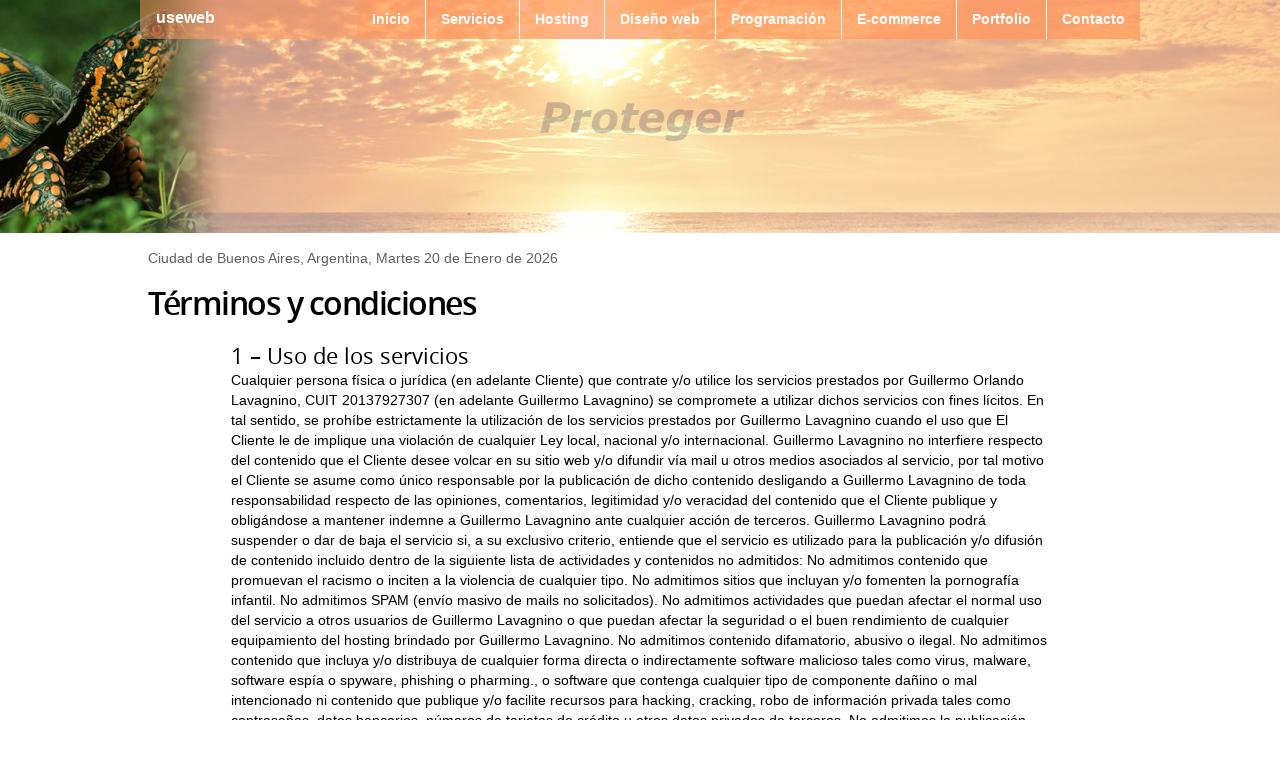

--- FILE ---
content_type: text/html; charset=utf-8
request_url: https://www.useweb.com.ar/es/terminos-y-condiciones/5
body_size: 10529
content:
<!doctype html>
    <html class="no-js" lang="es" dir="ltr">
      <head>
        <meta charset="utf-8" />
        <meta http-equiv="x-ua-compatible" content="ie=edge">
        <meta name="viewport" content="width=device-width, initial-scale=1.0" />
        <meta name="robots" content="all, max-snippet:-1" />
		<title>Términos y condiciones</title>
        <meta name="author" content="Guillermo O. Lavagnino" />
        <meta name="web_author" content="Guillermo O. Lavagnino" />
        <meta name="subject" content="Diseño de páginas web autoadministrables HTML5 responsivo a medida para dispositivos móviles en Buenos Aires Argentina" />
        <meta name="description" content="Diseño web profesional, diseño de sitios de páginas web autoadministrables HTML5 responsivo a medida para dispositivos móviles: smartphones tablets. Bases de datos MySQL, programación PHP a medida, hosting, posicionamiento en buscadores, en Buenos Aires Argentina" />
        <meta name="keywords" content="diseño web, sitio, sitios, pagina, paginas, diseño web profesional, diseño de sitios web autoadministrables, páginas dinámicas, HTML5 para dispositivos móviles smartphones tablets, bases de datos, hosting, posicionamiento en buscadores, SEO, SEM, Buenos Aires Argentina" />
        <meta name="revisit" content="2 days" />
        <meta name="revisit-after" content="2 days" />
        <meta name="distribution" content="global" />
        <meta name="DC.Title" content="Términos y condiciones" />
        <meta name="DC.Creator" content="Guillermo O. Lavagnino" />
        <meta name="DC.Subject" content="Diseño de páginas web autoadministrables HTML5 responsivo a medida para dispositivos móviles en Buenos Aires Argentina" />
        <meta name="DC.Description" content="Diseño web profesional, diseño de sitios de páginas web autoadministrables HTML5 responsivo a medida para dispositivos móviles: smartphones tablets. Bases de datos MySQL, programación PHP a medida, hosting, posicionamiento en buscadores, en Buenos Aires Argentina" />
        <meta name="DC.Type" content="Service" />
        <meta name="DC.Identifier" content="http://www.useweb.com.ar" />
        <meta name="DC.Coverage.PlaceName" content="Europe, América" />
        <link rel="stylesheet" href="https://www.useweb.com.ar/css6/foundation.min.css" media="all" />
        <link rel="stylesheet" href="https://www.useweb.com.ar/css6/animate.css" media="screen">
        <link rel="stylesheet" href="https://www.useweb.com.ar/css6/estilos.css" media="all">
<link href="https://www.useweb.com.ar/smartmenus-1.0.1/css/sm-core-css.css" rel="stylesheet" media="screen" />
<link href="https://www.useweb.com.ar/smartmenus-1.0.1/css/sm-mint/sm-mint.css" rel="stylesheet" media="screen" />
<style>
	@media (min-width: 768px) {
		#main-menu {
			float: left;
			position: relative;
			z-index: 9999;
			width: auto;
		}
		#main-menu ul {
			width: 12em; /* fixed width only please - you can use the "subMenusMinWidth"/"subMenusMaxWidth" script options to override this if you like */
		}
	}
</style>
<!-- HTML5 shim and Respond.js IE8 support of HTML5 elements and media queries -->
<!--[if lt IE 9]>
  <script src="https://oss.maxcdn.com/html5shiv/3.7.2/html5shiv.min.js"></script>
  <script src="https://oss.maxcdn.com/respond/1.4.2/respond.min.js"></script>
<![endif]-->
        <link rel="stylesheet" href="https://cdnjs.cloudflare.com/ajax/libs/motion-ui/1.1.1/motion-ui.min.css" media="screen" />
        
        <link rel="stylesheet" href="https://www.useweb.com.ar/css5/banner-rotator.css" media="screen">
        <link rel="stylesheet" href="https://www.useweb.com.ar/css5/caption.css" media="all">
        
        <link rel="stylesheet" href="https://www.useweb.com.ar/lightcase-2.4.0/src/css/lightcase.css" media="screen">         
              <script src="https://www.useweb.com.ar/js5/jquery-2.1.0.min.js"></script>
              <script defer src="https://www.useweb.com.ar/js5/jquery-ui-1.11.14.min.js"></script>  
        <script defer src="https://www.useweb.com.ar/parallax/parallax.js"></script>
	    <script defer src="https://www.useweb.com.ar/js6/scroll.js"></script>
                <!-- SmartMenus jQuery plugin -->
        <script defer src="https://www.useweb.com.ar/smartmenus-1.0.1/jquery.smartmenus.min.js"></script>
        <!-- SmartMenus jQuery init -->
        <script>
	        $(function() {
		        $('#main-menu').smartmenus({
			        subMenusSubOffsetX: 6,
			        subMenusSubOffsetY: -8
		        });
	        });
		  
		  $(function() {
            var $mainMenuState = $('#main-menu-state');
            if ($mainMenuState.length) {
              // animate mobile menu
              $mainMenuState.change(function(e) {
                var $menu = $('#main-menu');
                if (this.checked) {
                  $menu.hide().slideDown(250, function() { $menu.css('display', ''); });
                } else {
                  $menu.show().slideUp(250, function() { $menu.css('display', ''); });
                }
              });
              // hide mobile menu beforeunload
              $(window).bind('beforeunload unload', function() {
                if ($mainMenuState[0].checked) {
                  $mainMenuState[0].click();
                }
              });
            }
          });
        </script>
                <script defer src="https://www.useweb.com.ar/js5/jquery.flashblue-plugins.js"></script>
        <script defer src="https://www.useweb.com.ar/js5/jquery.banner-rotator.js"></script>
        <!--Initialize-->
		<script>
			$(document).ready(function() {
				 api = $(".fullwidthbanner").bannerRotator({
					startWidth:1920,
					startHeight:350,
					showNumber:false,
					showPlayPauseButton:false,
					buttonAlign:"BC",
					buttonWidth:14,
					buttonHeight:14,
					buttonMargin:5,
					buttonBorderRadius:7,					
					timerType:"line",
					timerAlign:"bottom",
					transition:"fade",
					shadow:0,
					scrollMouseWheel:false,
					fullWidth:true
				});
			});
		</script>
    	<style media="all">
			.fullwidthbanner-container{position:relative;width:100% !important;padding:0;max-height:350px !important;overflow:hidden;background-color:#000}
    		.fullwidthbanner-container .fullwidthbanner{position:relative;width:100% !important;max-height:350px !important}
		</style>

        <script defer src="https://www.useweb.com.ar/lightcase-2.4.0/src/js/lightcase.js"></script>         <script defer src="https://www.useweb.com.ar/lightcase-2.4.0/vendor/jQuery/jquery.events.touch.js"></script>
        <script>
        		jQuery(document).ready(function($) {
        			$('a[data-rel^=lightcase]').lightcase({
    					swipe: true,
						timeout: 2500
    				});
        		});
        </script>         <link rel="shortcut icon" href="https://www.useweb.com.ar/clipart/favicon/favicon.ico" type="image/x-icon" />
        <link rel="apple-touch-icon" href="https://www.useweb.com.ar/clipart/favicon/apple-touch-icon.png" />
        <link rel="apple-touch-icon" sizes="57x57" href="https://www.useweb.com.ar/clipart/favicon/apple-touch-icon-57x57.png" />
        <link rel="apple-touch-icon" sizes="72x72" href="https://www.useweb.com.ar/clipart/favicon/apple-touch-icon-72x72.png" />
        <link rel="apple-touch-icon" sizes="76x76" href="https://www.useweb.com.ar/clipart/favicon/apple-touch-icon-76x76.png" />
        <link rel="apple-touch-icon" sizes="114x114" href="https://www.useweb.com.ar/clipart/favicon/apple-touch-icon-114x114.png" />
        <link rel="apple-touch-icon" sizes="120x120" href="https://www.useweb.com.ar/clipart/favicon/apple-touch-icon-120x120.png" />
        <link rel="apple-touch-icon" sizes="144x144" href="https://www.useweb.com.ar/clipart/favicon/apple-touch-icon-144x144.png" />
        <link rel="apple-touch-icon" sizes="152x152" href="https://www.useweb.com.ar/clipart/favicon/apple-touch-icon-152x152.png" />
        <link rel="apple-touch-icon" sizes="180x180" href="https://www.useweb.com.ar/clipart/favicon/apple-touch-icon-180x180.png" />

        <link rel="icon" type="image/png" sizes="32x32" href="https://www.useweb.com.ar/clipart/favicon/favicon-32x32.png">
        <link rel="icon" type="image/png" sizes="16x16" href="https://www.useweb.com.ar/clipart/favicon/favicon-16x16.png">
        <link rel="manifest" href="https://www.useweb.com.ar/clipart/favicon/site.webmanifest">
        <link rel="mask-icon" href="https://www.useweb.com.ar/clipart/favicon/safari-pinned-tab.svg" color="#5bbad5">
        <meta name="msapplication-TileColor" content="#da532c">
        <meta name="theme-color" content="#ffffff">
        
            <script src='https://www.google.com/recaptcha/api.js?hl=es'></script>
	</head>
<body id="stop-scrolling"> <div class="preloader"></div>
  <header>
    
    <div class="row">
      <div class="medium-12 columns">
          <div id="header-container" class="content-width">
            <div id="menu-sec-izq">
              <strong>useweb</strong>
            </div>
            <div id="menu-sec-der">
                      <nav> 
          <input id="main-menu-state" type="checkbox" />
          <label class="main-menu-btn" for="main-menu-state">
          <span class="main-menu-btn-icon"></span>
          </label>
          <ul id="main-menu" class="sm sm-mint">
<li><a href="https://www.useweb.com.ar/es/sitios-autoadministrables-a-medida">Inicio</a></li><li><a href="https://www.useweb.com.ar/es/servicios-a-los-clientes">Servicios</a></li><li><a href="https://www.useweb.com.ar/es/hosting">Hosting</a></li><li><a href="https://www.useweb.com.ar/es/diseno-web-profesional-autoadministrable">Diseño web</a></li><li><a href="https://www.useweb.com.ar/es/programacion-a-medida">Programación</a></li><li><a href="https://www.useweb.com.ar/es/e-commerce">E-commerce</a></li><li><a href="https://www.useweb.com.ar/es/portfolio">Portfolio</a></li><li id="bultimo"><a href="https://www.useweb.com.ar/es/solicitar-presupuestos">Contacto</a></li>          </ul>
        </nav>
            </div>
          </div>
      </div>
    </div>
          <!--Banner Rotator - Start-->
            <div></div>
              <div class="fullwidthbanner-container">
                <div class="fullwidthbanner">
							<ul>
                            								<li data-delay="4000">

                            <img src="https://www.useweb.com.ar/galeriainicio/dummy.png" data-lazyload="https://www.useweb.com.ar/galeriainicio/terminosycondiciones.jpg" alt="imagen" />					              
								</li>
                                                        </ul>
				</div> <!--Banner Rotator - End-->
              </div>
            <div></div>
    
  </header>

  <div class="row ftextos">
    <div class="medium-12 columns textos">
      <div class="row"><div class="medium-12 columns" style="margin-top: 1rem;" >Ciudad de Buenos Aires, Argentina, Martes 20 de Enero de 2026</div></div><h1 class="">T&eacute;rminos y condiciones</h1><div class="row hilera46"><style scoped>.hilera46 {margin-top: 20px;}</style><div class="large-1 columns">&nbsp;</div><div class="large-10 columns"><div class="row"><style scoped>.celdilla46-2 {}</style><div class="large-12 columns panelcolumna celdilla46-2"><h3>1 &ndash; Uso de los servicios</h3>
Cualquier persona f&iacute;sica o jur&iacute;dica (en adelante Cliente) que contrate y/o utilice los servicios prestados por Guillermo Orlando Lavagnino, CUIT 20137927307 (en adelante Guillermo Lavagnino) se compromete a utilizar dichos servicios con fines l&iacute;citos. En tal sentido, se proh&iacute;be estrictamente la utilizaci&oacute;n de los servicios prestados por Guillermo Lavagnino cuando el uso que El Cliente le de implique una violaci&oacute;n de cualquier Ley local, nacional y/o internacional. Guillermo Lavagnino no interfiere respecto del contenido que el Cliente desee volcar en su sitio web y/o difundir v&iacute;a mail u otros medios asociados al servicio, por tal motivo el Cliente se asume como &uacute;nico responsable por la publicaci&oacute;n de dicho contenido desligando a Guillermo Lavagnino de toda responsabilidad respecto de las opiniones, comentarios, legitimidad y/o veracidad del contenido que el Cliente publique y oblig&aacute;ndose a mantener indemne a Guillermo Lavagnino ante cualquier acci&oacute;n de terceros. Guillermo Lavagnino podr&aacute; suspender o dar de baja el servicio si, a su exclusivo criterio, entiende que el servicio es utilizado para la publicaci&oacute;n y/o difusi&oacute;n de contenido incluido dentro de la siguiente lista de actividades y contenidos no admitidos: No admitimos contenido que promuevan el racismo o inciten a la violencia de cualquier tipo. No admitimos sitios que incluyan y/o fomenten la pornograf&iacute;a infantil. No admitimos SPAM (env&iacute;o masivo de mails no solicitados). No admitimos actividades que puedan afectar el normal uso del servicio a otros usuarios de Guillermo Lavagnino o que puedan afectar la seguridad o el buen rendimiento de cualquier equipamiento del hosting brindado por Guillermo Lavagnino. No admitimos contenido difamatorio, abusivo o ilegal. No admitimos contenido que incluya y/o distribuya de cualquier forma directa o indirectamente software malicioso tales como virus, malware, software esp&iacute;a o spyware, phishing o pharming., o software que contenga cualquier tipo de componente da&ntilde;ino o mal intencionado ni contenido que publique y/o facilite recursos para hacking, cracking, robo de informaci&oacute;n privada tales como contrase&ntilde;as, datos bancarios, n&uacute;meros de tarjetas de cr&eacute;dito u otros datos privados de terceros. No admitimos la publicaci&oacute;n, difusi&oacute;n y/o reproducci&oacute;n de cualquier contenido como software, m&uacute;sica, libros u otro material que infrinja derechos de propiedad intelectual de terceros Cualquier uso del servicio por parte de El Cliente que, a exclusivo criterio de Guillermo Lavagnino, este alcanzado por el listado anterior de actividades y contenidos no admitidos, facultar&aacute; a Guillermo Lavagnino a suspender y/o dar de baja en forma parcial o total el servicio sin necesidad alguna de previo aviso. El cliente comprende y deja expresa constancia de que desliga a Guillermo Lavagnino de cualquier responsabilidad jur&iacute;dica ante acciones de terceros. Asimismo se asume y declara &uacute;nico responsable por las opiniones y contenido vertidos en su sitio y/o en los sitios que administra.

<h3>2 - Pol&iacute;tica Anti-SPAM (Env&iacute;o de mails no solicitados)</h3>
En pos de asegurar el buen funcionamiento de sus servicios y colaborar con la comunidad en promover el uso responsable de Internet y luchar contra la proliferaci&oacute;n del correo no deseado (SPAM), Guillermo Lavagnino proh&iacute;be estrictamente el uso de sus servicios para la realizaci&oacute;n de env&iacute;os masivos de mails no solicitados (SPAM), por ende, el Cliente se compromete a no realizar este tipo de env&iacute;os a trav&eacute;s del email u otros m&eacute;todos. Tampoco esta permitido el env&iacute;o de SPAM a trav&eacute;s de otros proveedores cuando estos env&iacute;os incluyan en su contenido links o menci&oacute;n de sitios web o emails alojados en el servicio de hosting de Guillermo Lavagnino. El incumplimiento de este punto por parte del Cliente facultar&aacute; a Guillermo Lavagnino para Advertir, suspender y/o cancelar el servicio al Cliente en forma inmediata.

<h3>3 &ndash; Uso del servicio de Email</h3>
No est&aacute; permitido el env&iacute;o masivo de correos desde los servidores del servicio de Hosting de Guillermo Lavagnino, aun cuando estos correos sean enviados a bases de datos genuinas o destinatarios con inter&eacute;s real en la informaci&oacute;n que se esta enviando. Esta restricci&oacute;n se debe a que dicha actividad puede afectar el funcionamiento del servidor desde el cual se realiza el env&iacute;o. En este sentido se establece en 100 el n&uacute;mero m&aacute;ximo permitido de env&iacute;o de mails por hora desde una misma cuenta de mail. Para el caso de que el Cliente necesite realizar env&iacute;os masivos, Guillermo Lavagnino provee el servicio denominado &quot;Allynews&quot; el cual consta de una herramienta que permite realizar env&iacute;os masivos desde un servidor dedicado a tal fin y facilitando adicionalmente datos estad&iacute;sticos y otras funcionalidades que optimizan la gesti&oacute;n de dichos env&iacute;os masivos. Todo mensaje de correo (email) enviado desde nuestros servidores debe tener como remitente una direcci&oacute;n de correo real y perteneciente al dominio de origen alojado en los servidores del servicio de hosting brindado por Guillermo Lavagnino. En un env&iacute;o masivo de mensajes, el cliente se obliga a mantener el porcentaje de mails rechazados en menos de un 15% del total de env&iacute;os. En el caso de que Guillermo Lavagnino detecte que el sitio o el mail de un cliente esta siendo utilizado para env&iacute;o de mails masivos o SPAM, aun cuando esto ocurra sin el conocimiento del cliente, o que se detecte un uso indebido del servicio de email por parte del cliente, ya sea directa o indirectamente, se proceder&aacute; a advertir al Cliente de la situaci&oacute;n y en caso de considerarlo necesario Guillermo Lavagnino suspender&aacute; el servicio en forma preventiva hasta tanto el Cliente detenga su accionar o solucione la vulnerabilidad que permite que terceros abusen de su sitio. Si tras una advertencia el Cliente reitera el mal uso del servicio, Guillermo Lavagnino se reserva el derecho de cancelar el servicio.

<h3>4 &ndash; Casos de Phishing</h3>
Cuando Guillermo Lavagnino detecte un caso de &quot;phishing&quot; (actividad relacionada con la obtenci&oacute;n de informaci&oacute;n de terceros como contrase&ntilde;as, n&uacute;meros de tarjetas de cr&eacute;dito, datos bancarios u otros datos para la realizaci&oacute;n de una estafa u otra actividad ilegal) , Guillermo Lavagnino proceder&aacute; a la suspensi&oacute;n inmediata del servicio y notificar&aacute; al cliente de la situaci&oacute;n para que la resuelva y de ser necesario solucione la vulnerabilidad que permite que terceros abusen de su sitio.

<h3>5 &ndash; Registraci&oacute;n, renovaci&oacute;n y transferencias de dominios</h3>
Guillermo Lavagnino no garantiza ni se hace responsable de que al momento de intentar registrar, renovar o transferir un dominio a solicitud del Cliente, el dominio en cuesti&oacute;n se encuentre disponible y en condiciones de ser sujeto a la tramitaci&oacute;n que el cliente solicite. Aun cuando el cliente haya abonado a Guillermo Lavagnino alguna suma para realizar un tr&aacute;mite con un dominio, esto no constituye una garant&iacute;a de que lo solicitado pueda ser procesado exitosamente. El Cliente comprende y acepta que Guillermo Lavagnino act&uacute;a como intermediario entre el Cliente y las entidades de registro y administraci&oacute;n de dominios (por ejemplo www.nic.ar , ICANN, u otras entidades) por lo que tanto Guillermo Lavagnino como el cliente se someten a la reglamentaci&oacute;n general que establezcan las mismas. Es responsabilidad exclusiva del cliente recordar las fechas de vencimiento de sus dominios y proceder en tiempo y forma a la renovaci&oacute;n de los mismos as&iacute; como mantener actualizados sus datos de contacto (especialmente la cuenta de mail) asociados a su dominio en la entidad donde se registro dicho dominio.

<h3>6 &ndash; Backups y responsabilidad sobre los datos del cliente</h3>
El servicio de hosting de Guillermo Lavagnino realiza distintos backups de seguridad de los datos contenidos en sus servidores y hace su mejor esfuerzo para mantener la seguridad y uptime de todos sus servicios. En el caso de un desperfecto originado en la infraestructura del servicio de hosting brindado por Guillermo Lavagnino que afecte a los datos del cliente Guillermo Lavagnino recurrir&aacute; a sus backups para reestablecer dichos datos actualizados a la fecha del &uacute;ltimo backup que Guillermo Lavagnino tenga disponible en ese momento. En el caso de servicios basados en VPS, servidores dedicados o Cloud Server, los backups consisten en &ldquo;Snapshots&rdquo; (imagen completa del servidor). No obstante lo antedicho y ante la remota posibilidad de que los sistemas de backup pudieran fallar, el cliente comprende y acepta que la tecnolog&iacute;a es falible y que es responsabilidad exclusiva del Cliente mantener una copia de seguridad actualizada de sus datos (mails, contenido web, bases de datos, etc.). Guillermo Lavagnino no se hace responsable por la p&eacute;rdida de datos en el servidor causada por el Cliente, otros usuarios, fallos de hardware, fallos en nuestro sistema o cualquier otro motivo ni por los da&ntilde;os y perjuicios que la perdida de datos pueda causar al Cliente o a Terceros. Guillermo Lavagnino ofrece servicios adicionales de backup, los cuales pueden ser dimensionados y personalizados de acuerdo a las necesidades del cliente, estos servicios de backup implican costos adicionales y ser&aacute;n cotizados oportunamente a requisito del cliente.

<h3>7 &ndash; Suspensi&oacute;n o Baja parcial y/o total del servicio</h3>
Guillermo Lavagnino se reserva el derecho a suspender o cancelar en forma parcial o total los servicios contratados por El Cliente con o sin notificaci&oacute;n previa si El Cliente incurre en cualquier conducta o actividad que Guillermo Lavagnino considere abuso o violaci&oacute;n de alguno de los t&eacute;rminos y condiciones de u o aqu&iacute; expuestas o cuando el departamento t&eacute;cnico del servicio de hosting brindado por Guillermo Lavagnino determine la conveniencia de cancelar o suspender el servicio al Cliente por actividades que este desarrolle que afecten el correcto funcionamiento del servicio a otros usuarios o equipamiento del servicio de hosting brindado por Guillermo Lavagnino o cuando el Cliente incumpla en el pago del servicio en tiempo y forma. Guillermo Lavagnino realizar&aacute; la cancelaci&oacute;n o suspensi&oacute;n del servicio con o sin previo aviso y no responsabiliz&aacute;ndose en ning&uacute;n caso de las consecuencias que pudieran resultar por este motivo.

<h3>8 &ndash; Servicio de Newsletter</h3>
El servicio de Newsletter consta de la utilizaci&oacute;n de una aplicaci&oacute;n provista por el servicio de hosting brindado por Guillermo Lavagnino para el env&iacute;o de mails masivos (Newsletters) desde un servidor destinado a tal fin. Los env&iacute;os a realizar deben respetar en un todo los puntos expresados en el presente documento especialmente lo especificado en el punto 2.

<h3>9 - Cuentas de mail de contacto v&aacute;lidas para solicitar gestiones ante Guillermo Lavagnino</h3>
Al contratar el servicio el Cliente informa sus datos de facturaci&oacute;n y de contacto y notifica una o dos direcciones de mail que se constituyen en las cuentas de mail de contacto v&aacute;lidas para realizar gestiones sobre el servicio contratado ante Guillermo Lavagnino (esto lo hace al completar el formulario de contrataci&oacute;n desde el sitio web de Guillermo Lavagnino o bien personalmente si contrata directamente en nuestras oficinas). El Cliente puede cambiar dichas direcciones de mail en el momento que lo desee enviando un mail a info@useweb.com.ar solicitando dicho cambio desde alguna de las cuentas de mail de contacto autorizadas a ese momento. Ante requerimientos del Cliente tales como solicitud de reenv&iacute;o de claves, cambio de titularidad del servicio, cambio de plan, contrataci&oacute;n de adicionales u otras solicitudes sobre el servicio prestado, Guillermo Lavagnino proceder&aacute; a procesar dichas solicitudes solo si el pedido del Cliente es realizado via mail desde alguna de las cuentas de mail de contacto validas a ese momento. Por lo anteriormente expresado el Cliente se compromete a mantener actualizados sus datos de contacto (especialmente en lo referido a las cuentas de mail). Guillermo Lavagnino dar&aacute; curso a toda solicitud que proceda desde estas cuentas de mail, por lo que el cliente debe asegurarse de no permitir el acceso a su cuenta de mail a terceros y de actualizar las cuentas de mail de contacto validas ante eventuales cambios de colaboradores a quienes pudiera haber autorizado y que por cualquier raz&oacute;n desee desvincular o quitarle permiso para realizar tramites ante Guillermo Lavagnino. Si el cliente perdiera acceso a las cuentas de mail que eventualmente declarara como cuentas de mail de contacto validas ante Guillermo Lavagnino, y afectos de establecer una nueva cuenta de mail de contacto, este deber&aacute; comprobar, a exclusiva satisfacci&oacute;n de Guillermo Lavagnino, su titularidad del servicio de hosting aportando fotocopia de su documento, nota membretada explicando la situaci&oacute;n y solicitando el cambio de mail de contacto, ultima factura recibida de Guillermo Lavagnino y/o cualquier otra documentaci&oacute;n que Guillermo Lavagnino exija oportunamente. Asimismo se tendr&aacute;n como v&aacute;lidas todas las comunicaciones que Guillermo Lavagnino efect&uacute;e al cliente a trav&eacute;s de mails dirigidos a las cuentas de mail de contacto del Cliente o por Skype (por ejemplo: Avisos de falta de pago, avisos de corte de servicio, notificaciones de actualizaciones, comunicaciones generales, promociones, etc.)

<h3>10 - Confidencialidad</h3>
Guillermo Lavagnino mantendr&aacute; la confidencialidad y la seguridad de la informaci&oacute;n facilitada por el cliente, incluyendo la que tenga relaci&oacute;n con el pago de servicios, tal como se describe en la Ley 25.326 de Protecci&oacute;n de Datos Personales. Guillermo Lavagnino no compartir&aacute; con terceros la informaci&oacute;n del cliente, bases de datos, servicios contratados, u otros a excepci&oacute;n de aquellos casos en los que sea requerida por organismos judiciales u otras autoridades o entidades frente a quienes tenga Guillermo Lavagnino obligaci&oacute;n de responder seg&uacute;n normas locales, nacionales o internacionales, no haci&eacute;ndose responsable Guillermo Lavagnino de los efectos de esta informaci&oacute;n. Guillermo Lavagnino no utilizar&aacute; ni compartir&aacute; listas de emails ni ninguna otra informaci&oacute;n almacenada en bases de datos por parte del cliente, para ning&uacute;n prop&oacute;sito fuera de las intenciones del Servicio, ni para enviar correos electr&oacute;nicos comerciales ni de ning&uacute;n tipo. En caso que el cliente decida dar de baja el servicio, Guillermo Lavagnino se compromete a borrar toda informaci&oacute;n que el cliente hubiera alojado en nuestros servidores como consecuencia del uso del servicio. El servicio de hosting brindado por Guillermo Lavagnino aloja sus servidores bajo una infraestructura de Data center que cumplimenta las normas Tier 3+ El acceso a los servidores del servicio de hosting brindado por de Guillermo Lavagnino esta exclusivamente limitado a nuestro personal y/o a quien espec&iacute;ficamente autoricemos. Todo acceso al datacenter es controlado, registrado y monitoroeado permanentemente.

<h3>11 - Programaci&oacute;n PHP y bases de datos MySQL</h3>
El cliente &quot;alquila&quot;, por un periodo especifico, el c&oacute;digo fuente programado en PHP y bases de datos MySQL que es propiedad de Guillermo Lavagnino, para utilizarlo solo durante el tiempo de contrataci&oacute;n. Durante la contrataci&oacute;n, el cliente tiene acceso a la administraci&oacute;n del sitio mediante un usuario y contrase&ntilde;a asignado para realizar la carga de contenidos (textos, fotos, videos, etc.). El c&oacute;digo fuente PHP y las bases de datos MySQL son propiedad de Guillermo Lavagnino. El cliente podr&aacute; cargar contenidos (textos, fotos, videos, etc.) dentro de la herramienta que alquila durante el tiempo de contrataci&oacute;n. Al ser un software en alquiler, el cliente no tiene acceso al c&oacute;digo de programaci&oacute;n en ning&uacute;n momento. El cliente puede solicitar modificaciones o mejoras al sistema (facturado separadamente) que podr&aacute; disfrutar durante el per&iacute;odo de alquiler del producto hasta su finalizaci&oacute;n. El cliente no podr&aacute; solicitar acceso FTP al c&oacute;digo fuente de programaci&oacute;n o solicitar que se le entregue este c&oacute;digo fuente o sus bases de datos ya que es un producto en alquiler. Tampoco podr&aacute; reclamar como propio el c&oacute;digo fuente o bases de datos en ning&uacute;n momento durante la contrataci&oacute;n ni tampoco una vez finalizada ya que solo lo est&aacute; alquilando. El cliente debe tener sus propios resguardos de los contenidos cargados en la &quot;interface administrativa de alquiler&quot; (textos, fotos, videos, etc.). Guillermo Lavagnino no se responsabiliza por la p&eacute;rdida parcial o total de los contenidos (textos, fotos,v&iacute;deos, etc) ni durante, ni tampoco una vez finalizada la contrataci&oacute;n. Si se encuentra contenido inapropiado o que no cumpla con estos t&eacute;rminos y condiciones, Guillermo Lavagnino puede suspender o dar de baja inmediatamente la contrataci&oacute;n del producto sin derecho a reclamo alguno por parte del cliente.

<h3>12 - Pagos de trabajos de desarrollo web</h3>
Debido a la situaci&oacute;n inflacionaria, nos vemos obligados a actualizar los precios por el IPC. Contamos con dos opciones de pagos:<br />
1. 100% por anticipado. (Mismo precio que el presupuestado).<br />
2. 50% de adelanto al comenzar y 50% al finalizar el trabajo. Este &uacute;ltimo saldo se actualizar&aacute; por el IPC de los meses que correspondan desde la fecha de comienzo, pago de la se&ntilde;a, hasta la fecha de pago del saldo.
<h3>13 - Competencia</h3>
A efectos de cualquier cuesti&oacute;n judicial o extrajudicial inherente al cumplimiento de los presentes T&eacute;rminos y Condiciones de Uso se fija la jurisdicci&oacute;n de la Justicia Nacional en lo Civil de la Capital Federal con exclusi&oacute;n de cualquier otra jurisdicci&oacute;n.- El solo uso de los servicios brindados por Guillermo Lavagnino implica la aceptaci&oacute;n total de los presentes T&eacute;rminos y Condiciones de Uso. Guillermo Lavagnino se reserva el derecho de modificar los presentes T&eacute;rminos y Condiciones de Uso cuando lo considere necesario publicando siempre en su sitio web <a href="http://www.useweb.com.ar/index.php?leng=es&amp;nombremodulo=terminos-y-condiciones">www.useweb.com.ar</a> los T&eacute;rminos y Condiciones de uso vigentes.<br />
<br />
&nbsp;</div></div></div><div class="large-1 columns">&nbsp;</div></div>    </div>
      </div>

  <div id="pie">
    <footer class="row">
      <div class="medium-12 columns">
      
        <div class="row" id="pie-contenidos">
          <div class="medium-3 columns">
          
<table id="calendario">
  <thead>
    <tr>
      <th colspan="7" class="cal_colorfondomes">
        <div class="row">
          <div class="large-2 columns"><strong>
		      <a class="cal_fl" href="https://www.useweb.com.ar/es/terminos-y-condiciones/4">&lt;</a></strong>
          </div>
          <div class="large-8 columns cal_titulo">
		    Mayo - 2026          </div>
          <div class="large-2 columns"><strong>
		    <a class="cal_fr" href="https://www.useweb.com.ar/es/terminos-y-condiciones/6">&gt;</a></strong>
          </div>
        </div>
	  </th>
    </tr>
    <tr>
      <th class="cal_dia">Do</th><th class="cal_dia">Lu</th><th class="cal_dia">Ma</th><th class="cal_dia">Mi</th><th class="cal_dia">Ju</th><th class="cal_dia">Vi</th><th class="cal_dia">Sa</th>
    </tr>
  </thead>
  <tbody>
	
<tr><td class="cal_diavacio"></td>
		
<td class="cal_diavacio"></td>

<td class="cal_diavacio"></td>

<td class="cal_diavacio"></td>

<td class="cal_diavacio"></td>

<td class="cal_diasemana">1<br /></td><td class="cal_diafinsemana">2<br /></td></tr><tr><td class="cal_diafinsemana">3<br /></td><td class="cal_diasemana">4<br /></td><td class="cal_diasemana">5<br /></td><td class="cal_diasemana">6<br /></td><td class="cal_diasemana">7<br /></td><td class="cal_diasemana">8<br /></td><td class="cal_diafinsemana">9<br /></td></tr><tr><td class="cal_diafinsemana">10<br /></td><td class="cal_diasemana">11<br /></td><td class="cal_diasemana">12<br /></td><td class="cal_diasemana">13<br /></td><td class="cal_diasemana">14<br /></td><td class="cal_diasemana">15<br /></td><td class="cal_diafinsemana">16<br /></td></tr><tr><td class="cal_diafinsemana">17<br /></td><td class="cal_diasemana">18<br /></td><td class="cal_diasemana">19<br /></td><td class="cal_diasemana">20<br /></td><td class="cal_diasemana">21<br /></td><td class="cal_diasemana">22<br /></td><td class="cal_diafinsemana">23<br /></td></tr><tr><td class="cal_diafinsemana">24<br /></td><td class="cal_diasemana">25<br /></td><td class="cal_diasemana">26<br /></td><td class="cal_diasemana">27<br /></td><td class="cal_diasemana">28<br /></td><td class="cal_diasemana">29<br /></td><td class="cal_diafinsemana">30<br /></td></tr><tr><td class="cal_diafinsemana">31<br /></td><td class="cal_diavacio"></td><td class="cal_diavacio"></td><td class="cal_diavacio"></td><td class="cal_diavacio"></td><td class="cal_diavacio"></td><td class="cal_diavacio"></td></tr>  </tbody>
</table>

          <!--<a href="http://qr.afip.gob.ar/?qr=90uWMmK_dilokMmi4_LXcw,," target="_F960AFIPInfo"><img src="clipart/afip/afip2.jpg" alt="AFIP" /></a>-->
          <a href="http://qr.afip.gob.ar/?qr=90uWMmK_dilokMmi4_LXcw,," target="_blank"><img src="https://www.useweb.com.ar/clipart/afip/afip2.jpg" alt="AFIP" /></a>
          </div>
          <div class="medium-6 columns" id="textopie">
          <strong>Webmaster: </strong>Guillermo Lavagnino<br />
<strong>useweb</strong>&nbsp;<span style="line-height:1.6">es sitios de internet din&aacute;micos (autoadministrables)<br />
y responsivos a medida, y dise&ntilde;o web profesional:</span><br />
HTML5, CSS3, javascript, bases de datos MySQL, PHP. Hosting.<br />
<a href="mailto:info@useweb.com.ar">info@useweb.com.ar</a><br />
&nbsp;          <img src="https://www.useweb.com.ar/clipart/cross_platform_browsers_rwd/cross_platform_browsers_rwd.png" alt="Navegadores de internet - diseño web adaptable" /><br /><br />
          <!--<a href="https://html5.validator.nu/?doc=http://www.useweb.com.ar" target="_blank"><img src="clipart/html5-validado/W3C_HTML5_certified.png" class="izq_arriba" alt="Sitio validado por el World Wide Web Consortium (W3C) de internet" /></a> El código HTML5 de este sitio está validado por:<br /><a href="https://html5.validator.nu/?doc=http://www.useweb.com.ar" target="_blank">World Wide Web Consortium (W3C) de internet</a>-->
          </div>
          <div class="medium-3 columns">
            <img src="https://www.useweb.com.ar/clipart/html5-css-javascript/html5-css-javascript-logos3.png" style="margin-bottom:1rem;" alt="HTML5 CSS JavaScript" />
            <img src="https://www.useweb.com.ar/clipart/php-mysql/php-mysql.png" alt="PHP MySQL" />
          </div>
        </div>
       
        <div class="pagination-centered" role="navigation" aria-label="navigation">
        <ul class="pagination menupie">

<li><a href="https://www.useweb.com.ar/es/sitios-autoadministrables-a-medida">Inicio</a></li><li><a href="https://www.useweb.com.ar/es/servicios-a-los-clientes">Servicios</a></li><li><a href="https://www.useweb.com.ar/es/hosting">Hosting</a></li><li><a href="https://www.useweb.com.ar/es/diseno-web-profesional-autoadministrable">Diseño web</a></li><li><a href="https://www.useweb.com.ar/es/programacion-a-medida">Programación</a></li><li><a href="https://www.useweb.com.ar/es/e-commerce">E-commerce</a></li><li><a href="https://www.useweb.com.ar/es/portfolio">Portfolio</a></li><li><a href="https://www.useweb.com.ar/es/solicitar-presupuestos">Contacto</a></li></ul>
<ul class="pagination menupie" style="margin-top:0;"><li><a class="menuinferior" id="seleccionado" href="https://www.useweb.com.ar/es/terminos-y-condiciones">Términos y condiciones</a></li></ul><div style="clear:both"></div>

        </div>
        <div id="firma" class="text-right">
          <a id="usewww" href="http://www.useweb.com.ar" target="_blank">diseño de sitios web autoadministrables y responsivos: useweb</a>
        </div>
      </div>
    </footer>
  </div>
        
  <!-- <script src="js5/vendor/jquery.js"></script> -->
  <script src='https://www.useweb.com.ar/js5/css3-animate-it.js'></script>
  
  <script src="https://www.useweb.com.ar/js6/vendor/what-input.js"></script>
  <script src="https://www.useweb.com.ar/js6/vendor/foundation.min.js"></script>
  <script src="https://www.useweb.com.ar/js6/app.js"></script>
  <script src="https://www.useweb.com.ar/js6/wow.min.js"></script>
  <script> new WOW().init(); </script>
  <a href="#" class="cd-top">Top</a>
<script>
    function preloaderFadeOutInit(){
    $('.preloader').fadeOut('slow');
    $('body').attr('id','');
    }
    // Window load function
    jQuery(window).on('load', function () {
    (function ($) {
    preloaderFadeOutInit();
    })(jQuery);
    });
</script>
</body>
</html>

--- FILE ---
content_type: text/css
request_url: https://www.useweb.com.ar/css6/estilos.css
body_size: 4774
content:
@font-face {
    font-family: 'open_sansregular';
    src: url('opensans-regular-webfont.eot');
    src: url('opensans-regular-webfont.eot?#iefix') format('embedded-opentype'),
         url('opensans-regular-webfont.woff') format('woff'),
         url('opensans-regular-webfont.ttf') format('truetype'),
         url('opensans-regular-webfont.svg#open_sansregular') format('svg');
    font-weight: normal;
    font-style: normal;
}
@font-face {
    font-family: 'open_sanslight';
    src: url('opensans-light-webfont.eot');
    src: url('opensans-light-webfont.eot?#iefix') format('embedded-opentype'),
         url('opensans-light-webfont.woff') format('woff'),
         url('opensans-light-webfont.ttf') format('truetype'),
         url('opensans-light-webfont.svg#open_sanslight') format('svg');
    font-weight: normal;
    font-style: normal;
}
@font-face {
    font-family: 'open_sanssemibold';
    src: url('opensans-semibold-webfont.eot');
    src: url('opensans-semibold-webfont.eot?#iefix') format('embedded-opentype'),
         url('opensans-semibold-webfont.woff') format('woff'),
         url('opensans-semibold-webfont.ttf') format('truetype'),
         url('opensans-semibold-webfont.svg#open_sanssemibold') format('svg');
    font-weight: normal;
    font-style: normal;
}
.preloader {
   position: absolute;
   width: 100%;
   height: 100%;
   top: 0;
   left: 0;
   background-image: url('filled-fading-balls-2.gif');
   background-repeat: no-repeat; 
   background-color: #FFF;
   background-position: center;
   z-index: 999999;
}
#stop-scrolling {
   height: 100% !important;
   overflow: hidden !important;
}
/********************/
img.align-left {float:left; margin:0 10px 10px 0;}
img.align-right {float:right; margin:0 0 10px 10px;}
.centrado {text-align:center;}
hr{clear:both;border-bottom:0;border-top:1px dotted #ccc;border-right:0;border-left:0;min-height: 0px;height:1px; border-style: solid;}
hr.listadonoticias {margin:0 0 20px 0;}
/********************/
html,
body {
  font-family: Verdana, Arial, Helvetica, sans-serif;
  color: #616161;
}
  
body {
background:#ffffff;
}

a, a:visited {
	color: #1B83BE;
	transition: color .25s ease-in-out, background-color .25s ease-in-out, opacity .25s ease-in-out;
   -moz-transition: color .25s ease-in-out, background-color .25s ease-in-out, opacity .25s ease-in-out;
   -webkit-transition: color .25s ease-in-out, background-color .25s ease-in-out, opacity .25s ease-in-out;
   -o-transition: color .25s ease-in-out, background-color .25s ease-in-out, opacity .25s ease-in-out;
}
a:hover, a:focus {
	color:#ff9900;
}

a.titulolistado:hover {  /*     R E V I S A R     */
  color: #006BD3;
}

.fblanco {
	background-color: #ffffff;
}

.encabezado, .hilera {
	padding: 10px 0 10px 0;
}

.ftextos {
	background-color: #ffffff;
}

img.izq_arriba {
	float: left;
	margin: 0 0.4em 0.4em 0;
	display: block;
}
img.izq_medio {
	float: left;
	margin: 0.4em 0.4em 0.4em 0;
	display: block;
}
img.der_arriba {
	float: right;
	margin: 0 0 0.4em 0.4em;
	display: block;
}
img.der_medio {
	float: right;
	margin: 0.4em 0 0.4em 0.4em;
	display: block;
}
img.centrada {
	display: block;
	margin-left: 0.6em auto;
	margin-right: 0.6em auto;
}

h1, h2, h3, h4, h5, h6 {
	color: #000000;
	font-family: 'open_sansregular';
	font-style: normal;
	font-weight: normal;
}

h1, h2.tituloenhilera {
  font-size: 2rem;
  margin-top: 1rem;
  line-height: 2.3rem;
  margin-bottom: 0.6rem;
  letter-spacing:-1px;
}

h1 {
  font-family: 'open_sanssemibold';
  letter-spacing: -1.5px;
}

.panelcolumna h1, .panelcolumna h2.tituloenhilera {
	font-size: 1.8rem;
	color: #006699;
}
 /*
h1.titulobloqueopanel {
  font-family: 'open_sanssemibold';
  font-size: 1.5rem;
} */

h2 {
  font-size: 1.6rem;
  line-height: 1em; }
  
h2.subheader {
  color:#5d5d5d;
}

h3 {
  font-size: 1.375rem; margin-top: 0; font-family: 'open_sansregular'; }

.ftextos h3 {
  margin-bottom: 0;
  padding-bottom: 0;
}

h4, h4.subheader {
  font-size: 1.125rem; font-family: 'open_sansregular'; margin-top:0; padding-bottom:1rem; color:#5d5d5d; }

h5 {
  font-size: 1.125rem; }

h6 {
  font-size: 1rem; }
  
.izquierda {
  text-align:left; }

.centrado-celdilla, .centrado {
  text-align:center; }
  
.derecha {
  text-align:right; }

.portfolio-imagenytexto {
	text-align: right;
}

.portfolio-imagen {
	margin: 0.4em 0 0.5em 0;
} 

.sitiohtml5 {
	color: #ff7e00;
}

ol, ul { list-style:none; }

.imagenlistadonotas {
	float: left;
	margin-right: 10px;
	width: 100px;
}

.fecha {
	margin-top: 1rem;
}

.textos, .textos > p {
	font-size: 0.85rem;
	padding-top: 0;
}

.cd-top {
  display: inline-block;
  height: 40px;
  width: 40px;
  position: fixed;
  bottom: 40px;
  right: 10px;
  box-shadow: 0 0 10px rgba(0, 0, 0, 0.05);
  /* image replacement properties */
  overflow: hidden;
  text-indent: 100%;
  white-space: nowrap;
  background: rgba(232, 98, 86, 0.8) url(cd-top-arrow.svg) no-repeat center 50%;
  visibility: hidden;
  opacity: 0;
  -webkit-transition: opacity .3s 0s, visibility 0s .3s;
  -moz-transition: opacity .3s 0s, visibility 0s .3s;
  transition: opacity .3s 0s, visibility 0s .3s;
}
.cd-top.cd-is-visible, .cd-top.cd-fade-out, .no-touch .cd-top:hover {
  -webkit-transition: opacity .3s 0s, visibility 0s 0s;
  -moz-transition: opacity .3s 0s, visibility 0s 0s;
  transition: opacity .3s 0s, visibility 0s 0s;
}
.cd-top.cd-is-visible {
  /* the button becomes visible */
  visibility: visible;
  opacity: 1;
}
.cd-top.cd-fade-out {
  /* if the user keeps scrolling down, the button is out of focus and becomes less visible */
  opacity: .5;
}
.no-touch .cd-top:hover {
  background-color: #e86256;
  opacity: 1;
}
@media only screen and (min-width: 768px) {
  .cd-top {
    right: 20px;
    bottom: 20px;
  }
}
@media only screen and (min-width: 1024px) {
  .cd-top {
    height: 60px;
    width: 60px;
    right: 30px;
    bottom: 30px;
  }
}

a.generico1, a#usewww {
	font-size: 0.8em;
}

.herramientas {
	padding:3rem 0 1rem 0;
}

#pie {
	background:#363636;
	color: #ffffff;
}

#pie-contenidos {
	padding-top:2rem;
}

#textopie {
	font-size: 0.75rem;
	padding-left:3.5rem;
}

#firma {
	margin-top: 1em;
	margin-bottom: 2em;
}

.pagination-centered {
  text-align: center; }
  .pagination-centered ul.pagination li {
    display: inline-block;
    float: none; }
	
.pagination {
	margin-bottom:0.5rem;
}

ul.menupie {
	margin-top: 1em;
}

ul.menupie li {
	list-style-type: none;
}

ul.menupie li ul {
	margin-left: 0;
}

ul.menupie li a {
	color: #ff9900; /* naranja */
	font-weight: bold;
	font-size: 0.9em;
}
ul.menupie li a.menuinferior {
	font-size: 0.75em;
}

ul.menupie li a#seleccionado {
	color:#f3752c;
	text-decoration:underline;
}

ul.menupie li ul li {
	line-height: 0.75em;
}

ul.menupie li ul li a {
	color: #7e94a5;
	font-weight: normal;
	font-size: 0.8em;
}

.codigocaptcha {
	margin-bottom: 4px;
}

/*********************
    - Full width -
*********************/
.fullwidthbanner-container {
	position:relative;
	width:100% !important;	
	padding:0;
	max-height:350px !important;
	overflow:hidden;
	background-color:#000;
}

.fullwidthbanner-container .fullwidthbanner {
	position:relative;
	width:100% !important;
	max-height:350px !important;	
}


.iluminar {
	-webkit-transition: all 0.2s ease-in-out;
	-moz-transition: all 0.2s ease-in-out;
	-o-transition: all 0.2s ease-in-out;
	-ms-transition: all 0.2s ease-in-out;
	transition: all 0.2s ease-in-out;
}	

.iluminar:hover {
	position: relative;
	z-index: 100;
	border:1px solid #fff !important;
	-webkit-box-shadow: 0px 0px 30px rgba(50, 50, 50, 0.85);
	-moz-box-shadow:    0px 0px 30px rgba(50, 50, 50, 0.85);
	box-shadow:         0px 0px 30px rgba(50, 50, 50, 0.85);
	-webkit-transition-delay: 0s;
	-moz-transition-delay: 0s;
	-o-transition-delay: 0s;
	-ms-transition-delay: 0s;
	transition-delay: 0s;
}

.popular:hover {
	border: 4px solid #ff9900 !important;
}

.panelcolumna {
	height: 100%;
	color: #000000;
}

.panelcolumna ul {
	margin: 0;
}

.textos ul li, .iluminar ul li {
	width: 100%;
	padding-top: 8px;
	padding-bottom: 6px;
	float: left;
	border-bottom: 1px solid #ddd;
}

.textos ul li {
	font-size: 0.85rem;
}

.iluminar ul li {
	font-size: 1rem;
}

.cont-botonpanel, .cont-botonpanel-popular {
	text-align: center;
	padding: 12px 0 12px 0;
}

.cont-botonpanel-popular {
	padding-top: 26px;
}

a.botonpanel {
	border: 1px solid #CCC;
	padding:6px 20px;
	margin: 0;
	font-weight: bold;
}

.popular {
	padding-top:20px !important;
	padding-bottom:0 !important;
	position:relative;
	top:-20px;
}

@media only screen and (max-width: 62.5em) {
.popular {border:1px solid #ccc !important; border-bottom:1px solid #bbb !important; padding-top:20px !important; padding-bottom:26px  !important; position:relative; top:0px;}
}

.app-btn {
	background: #ff9900; /* Old browsers */
	background: -moz-linear-gradient(top,  #ff9900 0%, #d9740a 100%); /* FF3.6+ */
	background: -webkit-gradient(linear, left top, left bottom, color-stop(0%,#ff9900), color-stop(100%,#d9740a)); /* Chrome,Safari4+ */
	background: -webkit-linear-gradient(top,  #ff9900 0%,#d9740a 100%); /* Chrome10+,Safari5.1+ */
	background: -o-linear-gradient(top,  #ff9900 0%,#d9740a 100%); /* Opera 11.10+ */
	background: -ms-linear-gradient(top,  #ff9900 0%,#d9740a 100%); /* IE10+ */
	background: linear-gradient(to bottom,  #ff9900 0%,#d9740a 100%); /* W3C */
	filter: progid:DXImageTransform.Microsoft.gradient( startColorstr='#ff9900', endColorstr='#d9740a',GradientType=0 ); /* IE6-9 */
	-moz-box-shadow:0px 0px 0px rgba(000,000,000,0),inset 0px 1px 0px rgba(241,184,98,1);
	-webkit-box-shadow:0px 0px 0px rgba(000,000,000,0),inset 0px 1px 0px rgba(241,184,98,1);
	box-shadow:0px 0px 0px rgba(000,000,000,0),inset 0px 1px 0px rgba(241,184,98,1);
	-moz-border-radius: 6px;
	-webkit-border-radius: 6px;
	border-radius: 6px;
	border: 1px solid #f1b862;
	text-shadow:0px -1px 0px rgba(25,17,4,0.4);
	display:inline-block;
	color:#ffffff;
	font-size:15px;
	font-weight:700;
	text-decoration:none;
	border-radius:3px;
	padding:0.6rem 1.2rem !important;
	text-transform:none;
}

.app-btn:link, .app-btn:visited {
	color: #ffffff;
}

.app-btn:hover {
	color:#fff;
	border-top-color: #c16809;border-right-color: #fdac00;border-bottom-color: #fdac00;border-left-color: #fdac00;border-width: 1px;border-style: solid; background-color: #aa5b08;
	background-image: -webkit-gradient(linear, left top, left bottom, from(#aa5b08), top(#c86b09));
	background-image: -webkit-linear-gradient(top, #aa5b08, #c86b09);
	background-image: -moz-linear-gradient(top, #aa5b08, #c86b09);
	background-image: -ms-linear-gradient(top, #aa5b08, #c86b09);
	background-image: -o-linear-gradient(top, #aa5b08, #c86b09);
	background-image: linear-gradient(to bottom, #aa5b08, #c86b09);filter:progid:DXImageTransform.Microsoft.gradient(GradientType=0,startColorstr=#aa5b08, endColorstr=#c86b09);
}

.app-btn:active, .app-btn:focus  {
	color:#fff;
	position:relative;
}

#contacto-form {
	margin: 0.9rem 0 0.9rem 0;
}

input.rand, textarea.rand {
	background:#f1f1f1;
}

.form-marco {
	border: 4px solid #ff9900;
	background-color:#ffffff;
	padding:0.4rem;
}
.hileraform {
	padding: 1rem 1rem 0 1rem;
}

.formcontacto-mensaje {
	height: 100px;
}

.formerror { color:#ff9900; }

.hileradelportfolio {
	margin: 0 1rem 1rem 1rem !important;
	border-bottom: 1px solid #eeeeee;
}

#contenedor-menu {
	position: fixed;
	top: 0;
	z-index: 999;
}

#header-container {
	background: rgb(255,153,96);
	background-color: rgba(255,153,96,0.5);
	left: 50%;
	margin-left: -31.25rem;
	position: fixed;
	top: 0;
	z-index: 999;
}

/* Standard width for content area */
.content-width {
	max-width: 62.5rem;
    width: 100%;
}

#menu-sec-izq {
	float:left;
	color: #ffffff;
	padding: 0.35rem 0 0 1rem;
}

#menu-sec-der {
	float:right;
}

@media screen and (max-width: 63.9375em) {
  #menu-sec-izq {
    width: 100%; 
}
  #menu-sec-der {
    width: 100%;
	text-align:right;
  }
}

@media screen and (min-width: 40em) and (max-width: 63.9375em) {
  /* hide the button in desktop view */
  #menu-sec-izq {
	display:none;
  }
}

@media screen and (max-width: 39.9375em) {
  /* hide the button in desktop view */
  #menu-sec-izq {
	display:none;
  }
}

#logo-wrapper {
	float: left;
	padding: 60px 40px 17px;
}

#logo {
	color: #fff;
}

#logo img {
	margin-bottom: 13px;
}

#logo p {
	font-family: 'Titillium Web', sans-serif;
	font-size: 14px;
	font-weight: 400;
}

/* Smaller than standard 960 (devices and browsers) */
@media only screen and (max-width: 959px) {
	#header-container {
		left: 0;
		margin-left: 0;
		text-align: center;
	}
	
	#logo-wrapper {
		float: none;
		padding-left: 20px;
		padding-right: 20px;
		padding-top: 40px;
	}
	
	#menu-wrapper {
		padding: 0;
		text-align: center;
	}
	
	#root-menu {
		display: inline-block;
		float: none;
		margin-bottom: -2px;
	}
}
/* All Mobile Sizes (devices and browser) */
@media only screen and (max-width: 767px) {
	#header-container {
		background: #222;
		position: static; 
		max-width: 100%;
	}
	
	#root-menu {
		display: none;
	}
	.content-width {
		max-width: 400px;
	}
	
	#mobile-menu {
		display: block;
	}
}

/* Mobile Portrait Size to Mobile Landscape Size (devices and browsers) */
@media only screen and (max-width: 479px) {
	
	.content-width {
		max-width: 280px;
	}
}

.main-menu-btn {
  position: relative;
  display: inline-block;
  width: 28px;
  height: 28px;
  text-indent: 28px;
  white-space: nowrap;
  overflow: hidden;
  cursor: pointer;
  -webkit-tap-highlight-color: rgba(0,0,0,0);
}
/* hamburger icon */
.main-menu-btn-icon, .main-menu-btn-icon:before, .main-menu-btn-icon:after {
  position: absolute;
  top: 50%;
  left: 2px;
  height: 2px;
  width: 24px;
  background: #bbb;
  -webkit-transition: all 0.25s;
  transition: all 0.25s;
}
.main-menu-btn-icon:before {
  content: '';
  top: -7px;
  left: 0;
}
.main-menu-btn-icon:after {
  content: '';
  top: 7px;
  left: 0;
}
/* x icon */
#main-menu-state:checked ~ .main-menu-btn .main-menu-btn-icon {
  height: 0;
  background: transparent;
}
#main-menu-state:checked ~ .main-menu-btn .main-menu-btn-icon:before {
  top: 0;
  -webkit-transform: rotate(-45deg);
  transform: rotate(-45deg);
}
#main-menu-state:checked ~ .main-menu-btn .main-menu-btn-icon:after {
  top: 0;
  -webkit-transform: rotate(45deg);
  transform: rotate(45deg);
}
/* hide menu state checkbox (keep it visible to screen readers) */
#main-menu-state {
  position: absolute;
  width: 1px;
  height: 1px;
  margin: -1px;
  border: 0;
  padding: 0;
  overflow: hidden;
  clip: rect(1px,1px,1px,1px);
}
/* hide the menu in mobile view */
#main-menu-state:not(:checked) ~ #main-menu {
  display: none;
}
#main-menu-state:checked ~ #main-menu {
  display: block;
}
@media (min-width: 768px) {
  /* hide the button in desktop view */
  .main-menu-btn {
    position: absolute;
    top: -99999px;
  }
  /* always show the menu in desktop view */
  #main-menu-state:not(:checked) ~ #main-menu {
    display: block;
  }
}

.reveal {
	background-color:#ffdca7;	
    border: 3px solid #ffffff;
	color:#000000;
	z-index:99999 !important;
}
.reveal-overlay {
	z-index:9999 !important;
}

/*------------------------------------------------------------*
**  Calendario
**------------------------------------------------------------*/
table#calendario, table#calencabezado {
	border-collapse: collapse;  /* 'cellspacing' equivalent */
    border-spacing: 0;
	border-width: 0; 
    width: 100%;
}
table#calendario {
    border-spacing: 2;
}
table#calendario td, table#calendario th, table#calencabezado td, table#calencabezado th
{
	padding: 0.1rem 0.1rem;
}
thead {
	border:0;
}
th.cal_colorfondomes {
	background-color: #858f9e;
	padding-top: 2px;
	padding-bottom: 2px;
	text-align: center;
	}
a.cal_fl, a.cal_fr {
	color: #006699;
	text-decoration: none;
	}
a.cal_fl {
	text-align: left;
	}
a.cal_fr {
	text-align: right;
	}
th.cal_colorfondomes .cal_titulo {
	font-size: 0.75rem;
	color: #ffffff;
	font-weight: bold;
	text-align: center;
	padding-top:0.15rem;
	}
th.cal_dia {
	font-size: 0.7rem;
	font-weight:normal;
	text-align:center;
}
td.cal_diahoy, td.cal_diafinsemana, td.cal_diasemana {
	text-align: center;
	font-size: 10px;
	border: 1px solid #5c5c5c; /* ////// */
	}
td.cal_diavacio {
	background: transparent;
	}
td.cal_diahoy {
	background-color: #006699;
	color: #99ccff;
	}
td.cal_diafinsemana {
	color: #3B434D;
	background-color: #F5F5DC;
	}
td.cal_diasemana {
	background-color: #3B434D;
	color:#ffffff;
	}
	
.hovereffect {
width:100%;
height:100%;
float:left;
overflow:hidden;
position:relative;
text-align:center;
cursor:default;
margin-bottom:20px;
}

.hovereffect .overlay {
width:100%;
height:100%;
position:absolute;
overflow:hidden;
top:0;
left:0;
/*opacity:0;
background-color:rgba(0,0,0,0.5);*/
-webkit-transition:all .4s ease-in-out;
transition:all .4s ease-in-out
}

.hovereffect:hover .overlay {
  opacity:0;
  background-color:rgba(0,0,0,0.5);
}

.hovereffect img {
display:block;
position:relative;
-webkit-transition:all .4s linear;
transition:all .4s linear;
}

.hovereffect h2 {
text-transform:uppercase;
color:#fff;
text-align:center;
position:relative;
font-size:1.0625rem; /* 17px */
background:rgba(0,0,0,0.6);
/*-webkit-transform:translatey(-100px);
-ms-transform:translatey(-100px);
transform:translatey(-100px);*/
-webkit-transition:all .2s ease-in-out;
transition:all .2s ease-in-out;
padding:0.625rem 0 0.625rem 0;
margin-top:0.625rem;
}
@media screen and (min-width: 40em) and (max-width: 63.9375em) {
.hovereffect h2 {
font-size:0.8125rem;
}
}

.portainfo {
position:absolute;
width:100%;
bottom:1rem;
text-align:center;
margin: 0 auto;
}

.hovereffect a.info {
text-decoration:none;
display:inline-block;
/*text-transform:uppercase;*/
color:#fff;
border:1px solid #fff;
background-color:transparent;
opacity:0;
filter:alpha(opacity=0);
-webkit-transition:all .2s ease-in-out;
transition:all .2s ease-in-out;
margin:7.5rem 0 0;
padding:0.4375rem 0.875rem;
}
@media screen and (min-width: 40em) and (max-width: 63.9375em) {
.hovereffect a.info {
font-size:0.6875rem;
}
}

.hovereffect a.info:hover {
box-shadow:0 0 5px #fff;
}

.hovereffect:hover img {
-ms-transform:scale(1.2);
-webkit-transform:scale(1.2);
transform:scale(1.2);
}

.hovereffect:hover .overlay {
opacity:1;
filter:alpha(opacity=100);
}

.hovereffect:hover h2,.hovereffect:hover a.info {
opacity:1;
filter:alpha(opacity=100);
-ms-transform:translatey(0);
-webkit-transform:translatey(0);
transform:translatey(0);
}

.hovereffect:hover a.info {
-webkit-transition-delay:.2s;
transition-delay:.2s;
}

--- FILE ---
content_type: text/css
request_url: https://www.useweb.com.ar/smartmenus-1.0.1/css/sm-mint/sm-mint.css
body_size: 2026
content:
.sm-mint {
  /*border-top: 2px solid #8db863;
  border-bottom: 2px solid #8db863;*/
  background: white;
}
.sm-mint a, .sm-mint a:hover, .sm-mint a:focus, .sm-mint a:active {
  padding: 13px 20px;
  /* make room for the toggle button (sub indicator) */
  /*padding-right: 58px;*/
  color: #ffffff;
  /*font-family: Arial, sans-serif;*/
  font-family: "Helvetica Neue", Helvetica, Roboto, Arial, sans-serif;
  font-size: 0.85rem;
  font-weight: bold;
  line-height: 17px;
  text-decoration: none;
  background-color: rgba(255,153,96,0.5); /* naranja transparente, original: #ff9960 */
}
.sm-mint a.current, .sm-mint a:hover {
  /*font-weight: bold;*/
  background: #fd8d37; /* naranja */
}
.sm-mint a.disabled {
  color: #cccccc;
}
.sm-mint a span.sub-arrow {
  position: absolute;
  top: 50%;
  margin-top: -17px;
  left: auto;
  right: 4px;
  width: 34px;
  height: 34px;
  overflow: hidden;
  font: bold 14px/34px monospace !important;
  text-align: center;
  text-shadow: none;
  background: #ff9960; /* naranja, el background del signo + */
  /*background: rgba(141, 184, 99, 0.2);
  -webkit-border-radius: 4px;
  -moz-border-radius: 4px;
  -ms-border-radius: 4px;
  -o-border-radius: 4px;
  border-radius: 4px;*/
}
.sm-mint a.highlighted span.sub-arrow:before {
  display: block;
  content: '-';
}
.sm-mint li {
  /*border-top: 1px solid rgba(141, 184, 99, 0.2);*/
  border-right: 1px solid #ffffff;
}
.sm-mint li#bultimo {
  border-right: 0;
}
.sm-vertical li#bultimo {
  border-bottom:0;
}
.sm-mint > li:first-child {
  border-top: 0;
}
.sm-mint ul {
  background: rgba(141, 184, 99, 0.2);
}
.sm-mint ul a, .sm-mint ul a:hover, .sm-mint ul a:focus, .sm-mint ul a:active {
  font-size: 14px;
  border-left: 8px solid transparent;
}
.sm-mint ul ul a,
.sm-mint ul ul a:hover,
.sm-mint ul ul a:focus,
.sm-mint ul ul a:active {
  border-left: 16px solid transparent;
}
.sm-mint ul ul ul a,
.sm-mint ul ul ul a:hover,
.sm-mint ul ul ul a:focus,
.sm-mint ul ul ul a:active {
  border-left: 24px solid transparent;
}
.sm-mint ul ul ul ul a,
.sm-mint ul ul ul ul a:hover,
.sm-mint ul ul ul ul a:focus,
.sm-mint ul ul ul ul a:active {
  border-left: 32px solid transparent;
}
.sm-mint ul ul ul ul ul a,
.sm-mint ul ul ul ul ul a:hover,
.sm-mint ul ul ul ul ul a:focus,
.sm-mint ul ul ul ul ul a:active {
  border-left: 40px solid transparent;
}

@media (min-width: 768px) {
  /* Switch to desktop layout
  -----------------------------------------------
     These transform the menu tree from
     collapsible to desktop (navbar + dropdowns)
  -----------------------------------------------*/
  /* start... (it's not recommended editing these rules) */
  .sm-mint ul {
    position: absolute;
    width: 12em;
  }

  .sm-mint li {
    float: left;
  }

  .sm-mint.sm-rtl li {
    float: right;
  }

  .sm-mint ul li, .sm-mint.sm-rtl ul li, .sm-mint.sm-vertical li {
    float: none;
  }

  .sm-mint a {
    white-space: nowrap;
  }

  .sm-mint ul a, .sm-mint.sm-vertical a {
    white-space: normal;
  }

  .sm-mint .sm-nowrap > li > a, .sm-mint .sm-nowrap > li > :not(ul) a {
    white-space: nowrap;
  }

  /* ...end */
  .sm-mint {
    border-top: 0;
    background: transparent;
  }
  .sm-mint a, .sm-mint a:hover, .sm-mint a:focus, .sm-mint a:active, .sm-mint a.highlighted {
    padding: 11px 15px;
	background-color: rgba(255,153,96,0.5); /* naranja transparente, original: #ff9960 */
    color: #ffffff;
	text-align:left;
    /*-webkit-border-radius: 4px 4px 0 0;
    -moz-border-radius: 4px 4px 0 0;
    -ms-border-radius: 4px 4px 0 0;
    -o-border-radius: 4px 4px 0 0;
    border-radius: 4px 4px 0 0;*/
  }
  .sm-mint a:hover, .sm-mint a:focus, .sm-mint a:active {
    /*background: #8db863;*/
	background: #ff9960; /* naranja */
    color: white;
  }
  .sm-mint a.highlighted {
    background: #f6ffed;
    color: #333333;
    -webkit-box-shadow: 0 4px 3px rgba(0, 0, 0, 0.25);
    -moz-box-shadow: 0 4px 3px rgba(0, 0, 0, 0.25);
    box-shadow: 0 4px 3px rgba(0, 0, 0, 0.25);
  }
  .sm-mint a.disabled {
    background: transparent;
    color: #cccccc;
    -webkit-box-shadow: none;
    -moz-box-shadow: none;
    box-shadow: none;
  }
  .sm-mint a.has-submenu {
    padding-right: 34px;
  }
  .sm-mint a span.sub-arrow {
    top: 50%;
    margin-top: -3px;
    right: 20px;
    width: 0;
    height: 0;
    border-width: 6px 4.02px 0 4.02px;
    border-style: solid dashed dashed dashed;
    border-color: #8db863 transparent transparent transparent;
    background: transparent;
    /*-webkit-border-radius: 0;
    -moz-border-radius: 0;
    -ms-border-radius: 0;
    -o-border-radius: 0;
    border-radius: 0;*/
  }
  .sm-mint a:hover span.sub-arrow, .sm-mint a:focus span.sub-arrow, .sm-mint a:active span.sub-arrow {
    border-color: white transparent transparent transparent;
  }
  .sm-mint a.highlighted span.sub-arrow {
    border-color: #8db863 transparent transparent transparent;
  }
  .sm-mint a.disabled span.sub-arrow {
    border-color: #8db863 transparent transparent transparent;
  }
  .sm-mint a.highlighted span.sub-arrow:before {
    display: none;
  }
  .sm-mint li {
    border-top: 0;
  }
  .sm-mint ul {
    border: 0;
    padding: 0 0;
    background: #f6ffed;
    /*-webkit-border-radius: 0 4px 4px 4px;
    -moz-border-radius: 0 4px 4px 4px;
    -ms-border-radius: 0 4px 4px 4px;
    -o-border-radius: 0 4px 4px 4px;
    border-radius: 0 4px 4px 4px;*/
    -webkit-box-shadow: 0 4px 3px rgba(0, 0, 0, 0.25);
    -moz-box-shadow: 0 4px 3px rgba(0, 0, 0, 0.25);
    box-shadow: 0 4px 3px rgba(0, 0, 0, 0.25);
  }
  .sm-mint ul ul {
    /*-webkit-border-radius: 4px;
    -moz-border-radius: 4px;
    -ms-border-radius: 4px;
    -o-border-radius: 4px;
    border-radius: 4px;*/
  }
  .sm-mint ul a, .sm-mint ul a:hover, .sm-mint ul a:focus, .sm-mint ul a:active, .sm-mint ul a.highlighted {
    border: 0 !important;
    padding: 10px 20px;
    color: #333333;
    /*-webkit-border-radius: 0;
    -moz-border-radius: 0;
    -ms-border-radius: 0;
    -o-border-radius: 0;
    border-radius: 0;*/
  }
  .sm-mint ul a:hover, .sm-mint ul a:focus, .sm-mint ul a:active, .sm-mint ul a.highlighted {
    /*background: #8db863;*/
	background: #ff9960; /* naranja */
    color: white;
    -webkit-box-shadow: none;
    -moz-box-shadow: none;
    box-shadow: none;
  }
  .sm-mint ul a.disabled {
    background: transparent;
    color: #b3b3b3;
  }
  .sm-mint ul a.has-submenu {
    padding-right: 20px;
  }
  .sm-mint ul a span.sub-arrow {
    right: 10px;
    margin-top: -4.02px;
    border-width: 4.02px 0 4.02px 6px;
    border-style: dashed dashed dashed solid;
    border-color: transparent transparent transparent #8db863;
  }
  .sm-mint ul a:hover span.sub-arrow, .sm-mint ul a:focus span.sub-arrow, .sm-mint ul a:active span.sub-arrow, .sm-mint ul a.highlighted span.sub-arrow {
    border-color: transparent transparent transparent white;
  }
  .sm-mint ul a.disabled span.sub-arrow {
    border-color: transparent transparent transparent #8db863;
  }
  .sm-mint span.scroll-up,
  .sm-mint span.scroll-down {
    position: absolute;
    display: none;
    visibility: hidden;
    overflow: hidden;
    background: #f6ffed;
    height: 20px;
  }
  .sm-mint span.scroll-up-arrow, .sm-mint span.scroll-down-arrow {
    position: absolute;
    top: 6px;
    left: 50%;
    margin-left: -8px;
    width: 0;
    height: 0;
    overflow: hidden;
    border-width: 0 6px 8px 6px;
    border-style: dashed dashed solid dashed;
    border-color: transparent transparent #8db863 transparent;
  }
  .sm-mint span.scroll-down-arrow {
    border-width: 8px 6px 0 6px;
    border-style: solid dashed dashed dashed;
    border-color: #8db863 transparent transparent transparent;
  }
  .sm-mint.sm-rtl a.has-submenu {
    padding-right: 20px;
    padding-left: 34px;
  }
  .sm-mint.sm-rtl a span.sub-arrow {
    right: auto;
    left: 20px;
  }
  .sm-mint.sm-rtl.sm-vertical {
    border-right: 0;
    border-left: 2px solid #8db863;
  }
  .sm-mint.sm-rtl.sm-vertical a {
    /*-webkit-border-radius: 0 4px 4px 0;
    -moz-border-radius: 0 4px 4px 0;
    -ms-border-radius: 0 4px 4px 0;
    -o-border-radius: 0 4px 4px 0;
    border-radius: 0 4px 4px 0;*/
  }
  .sm-mint.sm-rtl.sm-vertical a.has-submenu {
    padding: 10px 20px;
  }
  .sm-mint.sm-rtl.sm-vertical a span.sub-arrow {
    right: auto;
    left: 10px;
    border-width: 4.02px 6px 4.02px 0;
    border-style: dashed solid dashed dashed;
    border-color: transparent #8db863 transparent transparent;
  }
  .sm-mint.sm-rtl.sm-vertical a:hover span.sub-arrow, .sm-mint.sm-rtl.sm-vertical a:focus span.sub-arrow, .sm-mint.sm-rtl.sm-vertical a:active span.sub-arrow, .sm-mint.sm-rtl.sm-vertical a.highlighted span.sub-arrow {
    border-color: transparent white transparent transparent;
  }
  .sm-mint.sm-rtl.sm-vertical a.disabled span.sub-arrow {
    border-color: transparent #8db863 transparent transparent;
  }
  .sm-mint.sm-rtl ul {
    /*-webkit-border-radius: 4px 0 4px 4px;
    -moz-border-radius: 4px 0 4px 4px;
    -ms-border-radius: 4px 0 4px 4px;
    -o-border-radius: 4px 0 4px 4px;
    border-radius: 4px 0 4px 4px;*/
  }
  .sm-mint.sm-rtl ul a {
    /*-webkit-border-radius: 0 !important;
    -moz-border-radius: 0 !important;
    -ms-border-radius: 0 !important;
    -o-border-radius: 0 !important;
    border-radius: 0 !important;*/
  }
  .sm-mint.sm-rtl ul a.has-submenu {
    padding: 10px 20px !important;
  }
  .sm-mint.sm-rtl ul a span.sub-arrow {
    right: auto;
    left: 10px;
    border-width: 4.02px 6px 4.02px 0;
    border-style: dashed solid dashed dashed;
    border-color: transparent #8db863 transparent transparent;
  }
  .sm-mint.sm-rtl ul a:hover span.sub-arrow, .sm-mint.sm-rtl ul a:focus span.sub-arrow, .sm-mint.sm-rtl ul a:active span.sub-arrow, .sm-mint.sm-rtl ul a.highlighted span.sub-arrow {
    border-color: transparent white transparent transparent;
  }
  .sm-mint.sm-rtl ul a.disabled span.sub-arrow {
    border-color: transparent #8db863 transparent transparent;
  }
  .sm-mint.sm-vertical {
    border-bottom: 0;
    /*border-right: 2px solid #8db863;*/
  }
  .sm-mint.sm-vertical a {
    padding: 10px 20px;
    /*-webkit-border-radius: 4px 0 0 4px;
    -moz-border-radius: 4px 0 0 4px;
    -ms-border-radius: 4px 0 0 4px;
    -o-border-radius: 4px 0 0 4px;
    border-radius: 4px 0 0 4px;*/
  }
  .sm-mint.sm-vertical a:hover, .sm-mint.sm-vertical a:focus, .sm-mint.sm-vertical a:active, .sm-mint.sm-vertical a.highlighted {
    /*background: #8db863;*/
	background: #ff9960; /* naranja */
    color: white;
    -webkit-box-shadow: none;
    -moz-box-shadow: none;
    box-shadow: none;
  }
  .sm-mint.sm-vertical a.disabled {
    background: transparent;
    color: #cccccc;
  }
  .sm-mint.sm-vertical a span.sub-arrow {
    right: 10px;
    margin-top: -4.02px;
    border-width: 4.02px 0 4.02px 6px;
    border-style: dashed dashed dashed solid;
    border-color: transparent transparent transparent #ffffff; /* flecha subemenu blanca */
  }
  .sm-mint.sm-vertical a:hover span.sub-arrow, .sm-mint.sm-vertical a:focus span.sub-arrow, .sm-mint.sm-vertical a:active span.sub-arrow, .sm-mint.sm-vertical a.highlighted span.sub-arrow {
    border-color: transparent transparent transparent white;
  }
  .sm-mint.sm-vertical a.disabled span.sub-arrow {
    border-color: transparent transparent transparent #8db863;
  }
  .sm-mint.sm-vertical ul {
    /*-webkit-border-radius: 4px !important;
    -moz-border-radius: 4px !important;
    -ms-border-radius: 4px !important;
    -o-border-radius: 4px !important;
    border-radius: 4px !important;*/
  }
  .sm-mint.sm-vertical ul a {
    padding: 10px 20px;
  }
}

@media screen and (max-width: 768px) {
.sm-mint li {
  border-bottom: 1px solid #ffffff;
}
/*.sm-mint li#bultimo {
  border-bottom: 0;
}	*/
}

--- FILE ---
content_type: text/css
request_url: https://www.useweb.com.ar/css5/banner-rotator.css
body_size: 1907
content:
.banner-rotator{position:relative;overflow:hidden !important}.banner-rotator img{-webkit-user-select:none; -khtml-user-select:none; -moz-user-select:none; -o-user-select:none;max-width:none !important}.banner-rotator a{text-decoration:none}.banner-rotator ul{list-style:none;padding:0;margin:0}.banner-rotator >ul >li{position:absolute;list-style:none;z-index:1;top:0;left:0;padding:0;margin:0;visibility:hidden}.banner-rotator .banner-clone{position:absolute;z-index:3;top:0;left:0;overflow:hidden;display:none}.banner-rotator .banner-clone img{position:absolute;top:0;left:0}.banner-rotator-shadow{position:absolute;margin-left:auto;margin-right:auto;-webkit-user-select:none; -khtml-user-select:none;   -moz-user-select:none; -o-user-select:none}.banner-rotator-shadow1{background:url(banner-rotator/shadow1.png) no-repeat;background-size:100%;width:890px;height:60px;bottom:-60px}.banner-rotator-shadow2{background:url(banner-rotator/shadow2.png) no-repeat;background-size:100%;width:890px;height:60px;bottom:-60px}.banner-rotator-shadow3{background:url(banner-rotator/shadow3.png) no-repeat;background-size:100%;width:890px;height:60px;bottom:-60px}.banner-rotator .preloader{position:absolute;z-index:5;top:50%;left:50%;width:40px;height:40px;margin:-20px -20px;-webkit-border-radius:4px;   -moz-border-radius:4px;border-radius:4px;background:#000 url(banner-rotator/preloader.gif) no-repeat center center}.banner-rotator .timer{position:absolute;z-index:4;width:100%;height:4px;background-color:#8b8a8a;opacity:0.5}.banner-rotator .timer-bottom{bottom:0px !important}.buttons div.clock-timer-holder{position:relative;float:left;overflow:hidden;width:20px;height:20px}.buttons canvas.clock-timer{overflow:hidden}.buttons{position:absolute;z-index:6;visibility:hidden}.buttons .bullet,.buttons .play-btn,.buttons .previous-btn,.buttons .next-btn{position:relative;float:left;overflow:hidden;width:20px;height:20px;line-height:20px;text-align:center;color:#FFF;background-color:#000;background-color:rgba(0,0,0,0.6);cursor:pointer;font-family:Arial,Helvetica,sans-serif;font-size:10px;font-weight:bold;-webkit-transition:background linear 0.3s,color linear 0.3s;   -moz-transition:background linear 0.3s,color linear 0.3s;transition:background linear 0.3s,color linear 0.3s}.buttons .vertical{display:block;clear:both;float:none}.buttons .play-btn,.buttons .previous-btn,.buttons .next-btn,.banner-rotator .s-prev,.banner-rotator .s-next{background-image:url(banner-rotator/sprite.png);background-repeat:no-repeat}.buttons .bullet:hover,.buttons .play-btn:hover,.buttons .previous-btn:hover,.buttons .next-btn:hover{background-color:#000;-webkit-transition:background linear 0.3s,color linear 0.3s; -moz-transition:background linear 0.3s,color linear 0.3s;transition:background linear 0.3s,color linear 0.3s}.buttons .play-btn{background-position:-20px 0px}.buttons .pause{background-position:0px 0px}.buttons .previous-btn{background-position:-40px 0px}.buttons .next-btn{background-position:0px -20px}.buttons .up{background-position:-20px -20px}.buttons .down{background-position:-40px -20px}.banner-rotator .s-prev,.banner-rotator .s-next{position:absolute;z-index:7;top:50%;margin-top:-20px;width:30px;height:40px;cursor:pointer;opacity:.3;-webkit-transition-duration:0.3s; -moz-transition-duration:0.3s;transition-duration:0.3s}.banner-rotator .s-prev{left:7px;background-position:0px -40px}.banner-rotator .s-next{left:100%;margin-left:-37px;background-position:-30px -40px}.banner-rotator .s-prev:hover,.banner-rotator .s-next:hover{opacity:1 !important;-webkit-transition-duration:0.3s; -moz-transition-duration:0.3s;transition-duration:0.3s}.buttons .curr-thumb,.buttons .curr-thumb:hover{color:#000;background-color:#ff8C00;cursor:default;-webkit-transition:background linear 0.3s,color linear 0.3s; -moz-transition:background linear 0.3s,color linear 0.3s;transition:background linear 0.3s,color linear 0.3s}.buttons .thumb{position:relative;float:left;overflow:hidden;cursor:pointer;background:#000;-webkit-border-radius:0; -moz-border-radius:0;border-radius:0}.buttons .thumb img{display:block;border:0;position:absolute;opacity:0.3;-webkit-transition-duration:0.3s; -moz-transition-duration:0.3s;transition-duration:0.3s}.buttons .thumb:hover img{opacity:1;-webkit-transition-duration:0.3s; -moz-transition-duration:0.3s;transition-duration:0.3s}.buttons .thumb.curr-thumb img,.buttons .thumb.curr-thumb:hover img{opacity:1;cursor:default;-webkit-transition-duration:0.3s; -moz-transition-duration:0.3s;transition-duration:0.3s}#rotator-tooltip{position:absolute;top:0;left:0;z-index:99999;display:none}#rotator-tooltip img{display:block;float:left;background-color:#FFF;padding:3px;margin:8px;-webkit-border-radius:3px; -moz-border-radius:3px;border-radius:3px}#rotator-tooltip .arrow{ position:absolute; width:0; height:0;margin:0;padding:0}#rotator-tooltip.img-up .arrow{ bottom:3px; left:50%; margin-left:-5px; border-left:5px solid transparent; border-right:5px solid transparent; border-top:5px solid #FFF}#rotator-tooltip.img-down .arrow{top:3px; left:50%; margin-left:-5px; border-left:5px solid transparent; border-right:5px solid transparent; border-bottom:5px solid #FFF}#rotator-tooltip.img-right .arrow{left:3px;top:50%;  margin-top:-5px; border-top:5px solid transparent; border-bottom:5px solid transparent; border-right:5px solid #FFF}#rotator-tooltip.img-left .arrow{right:3px;top:50%;  margin-top:-5px; border-top:5px solid transparent; border-bottom:5px solid transparent; border-left:5px solid #FFF}#rotator-tooltip .tt-txt{font-family:Arial,Helvetica,sans-serif;font-size:12px;color:#000;background-color:#FFF;max-width:300px;margin:8px 0;padding:5px 8px;-webkit-border-radius:3px; -moz-border-radius:3px;border-radius:3px}#rotator-tooltip.txt-up .arrow{bottom:3px; margin-left:10px;border-left:5px solid transparent; border-right:5px solid transparent; border-top:5px solid #FFF}#rotator-tooltip.txt-down .arrow{top:3px; margin-left:10px; border-left:5px solid transparent; border-right:5px solid transparent; border-bottom:5px solid #FFF}.banner-rotator .border-white iframe{border:5px solid #fff}.banner-rotator .border-black iframe{border:5px solid #000}.banner-rotator .video-play{position:absolute;left:50%;top:50%;width:43px;height:43px;margin-left:-21px;margin-top:-21px;background:url(banner-rotator/sprite.png) no-repeat 0px -87px;cursor:pointer;z-index:9}.banner-rotator .video-play:hover{-moz-opacity:1;filter:alpha(opacity=100);opacity:1}.banner-rotator .video-frame{position:absolute;z-index:10;left:0;top:0;display:block}.banner-rotator .video-close{position:absolute;width:21px;height:21px;background:#000 url(banner-rotator/sprite.png) no-repeat -45px -81px;cursor:pointer;right:6px;top:6px;border:1px solid #5E5C5C}.banner-rotator .caption.fullscreenvideo{left:0px;top:0px;position:absolute;width:100%;height:100%}.banner-rotator .caption.fullscreenvideo iframe,.banner-rotator .caption.fullscreenvideo video{width:100% !important;height:100% !important}.banner-rotator .caption.fullscreenvideo .vjs-loading-spinner{visibility:none;display:none !important;width:0px;height:0px}.banner-rotator .caption.fullscreenvideo .vjs-control-bar.vjs-fade-out,.banner-rotator .caption.fullscreenvideo .vjs-control-bar.vjs-fade-in,.banner-rotator .caption.fullscreenvideo .vjs-control-bar.vjs-fade-out.vjs-lock-showing,.banner-rotator .caption.fullscreenvideo .vjs-control-bar.vjs-fade-in.vjs-lock-showing{visibility:hidden !important;opacity:0 !important;display:none !important;width:0px;height:0px;overflow:hidden}.banner-rotator .caption.fullcoveredvideo.video-js,.banner-rotator .caption.fullcoveredvideo video{background:transparent !important}.banner-rotator .caption.fullcoveredvideo .vjs-poster{background-position:center center;background-size:cover;width:100%;height:100%;top:0px;left:0px}.vjs-tech{margin-top:1px}.banner-rotator .caption .vjs-default-skin .vjs-big-play-button{left:50%;top:50%;margin-left:-20px;margin-top:-20px;width:40px;height:40px;border:none;box-shadow:none;text-shadow:none;line-height:30px;vertical-align:top;padding:0px;-webkit-border-radius:5px; -moz-border-radius:5px;border-radius:5px}.banner-rotator .caption .vjs-default-skin .vjs-big-play-button:before{ position:absolute; top:0px;left:0px; line-height:40px; text-shadow:none !important; color:#fff; font-size:18px}.banner-rotator .caption .vjs-default-skin:hover .vjs-big-play-button,.banner-rotator .caption .vjs-default-skin .vjs-big-play-button:focus{box-shadow:none;-webkit-box-shadow:none}.banner-rotator .caption{position:absolute;z-index:2;visibility:hidden;opacity:0}.banner-rotator .caption.hidden-caption{visibility:hidden !important;display:none !important}.banner-rotator .caption.slidelink{cursor:pointer;display:block;width:100% !important;height:100% !important}.banner-rotator .caption.slidelink a,.banner-rotator .caption.slidelink a >span{display:block;width:100%;height:100%}.banner-rotator .caption .frontcorner{position:absolute;left:-40px;top:0px;width:0;height:0;border-left:40px solid transparent;border-right:0px solid transparent;border-top:40px solid #00A8FF}.banner-rotator .caption .backcorner{position:absolute;right:0px;top:0px;width:0;height:0;border-left:0px solid transparent;border-right:40px solid transparent;border-bottom:40px solid #00A8FF}.banner-rotator .caption .frontcornertop{position:absolute;left:-40px;top:0px;width:0;height:0;border-left:40px solid transparent;border-right:0px solid transparent;border-bottom:40px solid #00A8FF}.banner-rotator .caption .backcornertop{position:absolute;right:0px;top:0px;width:0;height:0;border-left:0px solid transparent;border-right:40px solid transparent;border-top:40px solid #00A8FF}

--- FILE ---
content_type: text/css
request_url: https://www.useweb.com.ar/css5/caption.css
body_size: 2100
content:
@font-face {
    font-family: 'open_sansextrabold';
    src: url('opensans-extrabold-webfont.woff2') format('woff2'),
         url('opensans-extrabold-webfont.woff') format('woff');
    font-weight: normal;
    font-style: normal;
}
.banner-rotator a{color:#0CF; text-decoration:none;outline:none}.banner-rotator a:hover{ color:#CD0000;text-decoration:none}/* Big */.banner-rotator .caption.big_blue{padding:8px 15px 3px;color:#FFF;font-family:'open_sansextrabold',sans;font-size:50px;line-height:50px;background-color:#009bcd;background-image:-webkit-gradient(linear,50% 0%,50% 100%,color-stop(0%,#00c6e4),color-stop(100%,#0063a8));background-image:-webkit-linear-gradient(#00c6e4,#0063a8);background-image:-moz-linear-gradient(#00c6e4,#0063a8);background-image:-o-linear-gradient(#00c6e4,#0063a8);background-image:linear-gradient(#00c6e4,#0063a8);-webkit-box-shadow:0 1px 0 0 rgba(255,255,255,0.7) inset,3px 3px 5px rgba(0,0,0,0.3); -moz-box-shadow:0 1px 0 0 rgba(255,255,255,0.7) inset,3px 3px 5px rgba(0,0,0,0.3);box-shadow:0 1px 0 0 rgba(255,255,255,0.7) inset,3px 3px 5px rgba(0,0,0,0.3);-moz-text-shadow:0px -1px rgba(10,60,109,0.8); text-shadow:0px -1px rgba(10,60,109,0.8)}.banner-rotator .caption.big_orange{padding:8px 15px 3px;color:#FFF;font-family:'open_sansextrabold',sans;font-size:50px;line-height:50px;background-color:#ffad22;background-image:-webkit-gradient(linear,50% 0%,50% 100%,color-stop(0%,#ffc53e),color-stop(100%,#f38a02));background-image:-webkit-linear-gradient(#ffc53e,#f38a02);background-image:-moz-linear-gradient(#ffc53e,#f38a02);background-image:-o-linear-gradient(#ffc53e,#f38a02);background-image:linear-gradient(#ffc53e,#f38a02);-webkit-box-shadow:0 1px 0 0 rgba(255,255,255,0.7) inset,3px 3px 5px rgba(0,0,0,0.3); -moz-box-shadow:0 1px 0 0 rgba(255,255,255,0.7) inset,3px 3px 5px rgba(0,0,0,0.3);box-shadow:0 1px 0 0 rgba(255,255,255,0.7) inset,3px 3px 5px rgba(0,0,0,0.3);-moz-text-shadow:0px -1px rgba(223,127,3,0.8); text-shadow:0px -1px rgba(223,127,3,0.8)}.banner-rotator .caption.big_green{padding:8px 15px 3px;color:#FFF;font-family:'open_sansextrabold',sans;font-size:50px;line-height:50px;background-color:#8fd400;background-image:-webkit-gradient(linear,50% 0%,50% 100%,color-stop(0%,#abf70e),color-stop(100%,#8fd400));background-image:-webkit-linear-gradient(#abf70e,#8fd400);background-image:-moz-linear-gradient(#abf70e,#8fd400);background-image:-o-linear-gradient(#abf70e,#8fd400);background-image:linear-gradient(#abf70e,#8fd400);-webkit-box-shadow:0 1px 0 0 rgba(255,255,255,0.7) inset,3px 3px 5px rgba(0,0,0,0.3); -moz-box-shadow:0 1px 0 0 rgba(255,255,255,0.7) inset,3px 3px 5px rgba(0,0,0,0.3);box-shadow:0 1px 0 0 rgba(255,255,255,0.7) inset,3px 3px 5px rgba(0,0,0,0.3);-moz-text-shadow:0px -1px rgba(132,196,0,0.8); text-shadow:0px -1px rgba(132,196,0,0.8)}.banner-rotator .caption.big_navy{position:absolute;color:#fff;text-shadow:none;font-weight:800;font-size:30px;line-height:36px;font-family:'Open Sans',sans-serif;padding:3px 10px;margin:0px;border-width:0px;border-style:none;background-color:#4e5b6c;letter-spacing:0}.banner-rotator .caption.big_red{position:absolute;color:#fff;text-shadow:none;font-weight:300;font-size:30px;line-height:36px;font-family:'Open Sans',sans-serif;padding:3px 10px;padding-top:1px;margin:0px;border-width:0px;border-style:none;background-color:#de543e;letter-spacing:0}.banner-rotator .caption.big_fern_green{position:absolute;color:#fff;text-shadow:none;font-weight:300;font-size:30px;line-height:36px;font-family:'Open Sans',sans-serif;padding:3px 10px;padding-top:1px;margin:0px;border-width:0px;border-style:none;background-color:#8fd400;letter-spacing:0}.banner-rotator .caption.big_fat{position:absolute;color:#000;text-shadow:none;font-weight:800;font-size:48px;line-height:48px;font-family:'Open Sans',sans-serif;margin:0px;border-width:0px;border-style:none;white-space:nowrap}.banner-rotator .caption.big_fat_white{position:absolute;color:#fff;text-shadow:none;font-weight:800;font-size:48px;line-height:48px;font-family:'Open Sans',sans-serif;margin:0px;border-width:0px;border-style:none;white-space:nowrap}.banner-rotator .caption.big_white_text{color:#FFF;font-family:'open_sansextrabold',sans;font-size:48px;line-height:48px;text-shadow:1px 1px 1px rgba(0,0,0,0.2)}.banner-rotator .caption.big_black_text{color:#6b2c47;font-family:'open_sansextrabold',sans;font-size:50px;line-height:50px}.banner-rotator .caption.large_white_text{color:#FFF;font-family:'open_sansextrabold',sans;font-size:60px;line-height:60px}.banner-rotator .caption.larger_white_text{color:#FFF;font-family:'open_sansextrabold',sans;font-size:54px;line-height:54px;text-shadow:0px -1px rgba(0,0,0,0.2)}.banner-rotator .caption.very_big_grey{font-family:'open_sansextrabold',sans;font-size:48px;line-height:48px;color:#fff;background-color:#7e8e96;padding:3px 4px 0px 4px}.banner-rotator .caption.medium_black{background-color:#000;box-shadow:3px 3px 5px rgba(0,0,0,0.3);padding:8px 12px 3px;color:#FFF;font-family:'open_sansextrabold',sans;font-size:28px;line-height:28px}.banner-rotator .caption.medium_white{background-color:#FFF;box-shadow:3px 3px 5px rgba(0,0,0,0.3);padding:8px 12px 3px;color:#000;font-family:'open_sansextrabold',sans;font-size:28px;line-height:28px}.banner-rotator .caption.medium_white2{background-color:#FFF;padding:2px 1px 0px 1px;color:#000;font-family:'open_sansextrabold',sans;font-size:28px;line-height:22px}.banner-rotator .caption.medium_red_radius{padding:8px 15px 4px;color:#FFF;font-family:'open_sansextrabold',sans;font-size:28px;line-height:28px;background-color:#900;-webkit-border-radius:5px; -moz-border-radius:5px;border-radius:5px}.banner-rotator .caption.medium_white_text{color:#FFF;font-family:'open_sansextrabold',sans;font-size:20px;line-height:20px}.banner-rotator .caption.medium_black_smaller{font-family:'open_sansextrabold',sans;font-size:20px;line-height:20px;color:#FFF;padding:3px 4px 1px 4px;background-color:#000;-webkit-box-shadow:3px 3px 5px rgba(0,0,0,0.3); -moz-box-shadow:3px 3px 5px rgba(0,0,0,0.3);box-shadow:3px 3px 5px rgba(0,0,0,0.3)}.banner-rotator .caption.medium_fat{position:absolute;color:#000;text-shadow:none;font-weight:800;font-size:24px;line-height:20px;font-family:'Open Sans',sans-serif;margin:0px;border-width:0px;border-style:none;white-space:nowrap}.banner-rotator .caption.medium_fat_white{position:absolute;color:#fff;text-shadow:none;font-weight:800;font-size:24px;line-height:20px;font-family:'Open Sans',sans-serif;margin:0px;border-width:0px;border-style:none;white-space:nowrap}.banner-rotator .caption.medium_light{position:absolute;color:#000;text-shadow:none;font-weight:300;font-size:24px;line-height:20px;font-family:'Open Sans',sans-serif;margin:0px;border-width:0px;border-style:none;white-space:nowrap}.banner-rotator .caption.small_black{padding:10px 15px;color:#EEE;font-family:Arial,Helvetica,sans-serif;font-size:12px;line-height:18px;background-color:#000;background-color:rgba(0,0,0,0.6)}.banner-rotator .caption.small_white{font-weight:bold;font-size:14px;line-height:20px;font-family:Arial;white-space:nowrap;color:#000;background-color:#fff;padding:4px 8px}.banner-rotator .caption.small_white_radius{padding:6px 15px 5px;color:#354160;font-family:'open_sansextrabold',sans;font-size:18px;line-height:18px;background-color:#FFF;-webkit-border-radius:5px; -moz-border-radius:5px;border-radius:5px}.banner-rotator .caption.small_dark_text{position:absolute;color:#555;text-shadow:none;font-size:14px;line-height:22px;font-family:Arial;margin:0px;border-width:0px;border-style:none;white-space:nowrap}.banner-rotator .caption.bottom_black{width:100%;bottom:0;background:rgba(0,0,0,0.6) url(banner-rotator/caption-border.gif) repeat-x top left;color:#EEE;font-family:Arial,Helvetica,sans-serif;font-size:12px;line-height:18px}.banner-rotator .caption.bottom_black .inner{padding:15px 20px}.banner-rotator .caption.bottom_black h3{color:#FFF;font-family:'open_sansextrabold',sans;font-size:28px;line-height:30px;font-weight:normal}.banner-rotator .caption.left_black{width:220px;height:100%;padding:40px;background:rgba(0,0,0,0.6);color:#999;font-family:Arial,Helvetica,sans-serif;font-size:12px;line-height:18px;-moz-text-shadow:0px 1px #000; text-shadow:0px 1px #000;white-space:normal !important}.banner-rotator .caption.left_black h3{color:#DDD;font-size:24px;font-family:'open_sansextrabold',sans;line-height:30px;font-weight:normal;-moz-text-shadow:0px 1px #000; text-shadow:0px 1px #000}.banner-rotator .button{display:inline-block;cursor:pointer;font-family:Arial,Helvetica,sans-serif;font-size:12px;line-height:18px;color:#fff;margin:0;padding:8px 15px;text-align:left;-moz-text-shadow:0px 1px rgba(0,0,0,0.6); text-shadow:0px 1px rgba(0,0,0,0.6);-webkit-background-clip:padding; -moz-background-clip:padding;background-clip:padding-box;-webkit-border-radius:4px; -moz-border-radius:4px;border-radius:4px;-webkit-box-shadow:0 1px 0 0 rgba(255,255,255,0.3) inset; -moz-box-shadow:0 1px 0 0 rgba(255,255,255,0.3) inset;box-shadow:0 1px 0 0 rgba(255,255,255,0.3) inset;-webkit-transition-duration:0.3s; -moz-transition-duration:0.3s;transition-duration:0.3s}.banner-rotator .button:hover{color:#fff;text-decoration:none;-webkit-background-clip:padding; -moz-background-clip:padding;background-clip:padding-box;-webkit-transition-duration:0s; -moz-transition-duration:0s;transition-duration:0s}/* Red */.banner-rotator .button.red{background-color:#d23d3d;background-image:-webkit-gradient(linear,50% 0%,50% 100%,color-stop(0%,#db4f4f),color-stop(100%,#ba2121));background-image:-webkit-linear-gradient(#db4f4f,#ba2121);background-image:-moz-linear-gradient(#db4f4f,#ba2121);background-image:-o-linear-gradient(#db4f4f,#ba2121);background-image:linear-gradient(#db4f4f,#ba2121);border:1px solid #821818}.banner-rotator .button.red:hover{background-color:#d25858;background-image:-webkit-gradient(linear,50% 0%,50% 100%,color-stop(0%,#ef6060),color-stop(100%,#d13434));background-image:-webkit-linear-gradient(#ef6060,#d13434);background-image:-moz-linear-gradient(#ef6060,#d13434);background-image:linear-gradient(#ef6060,#d13434);border:1px solid #9e3737}.banner-rotator .button.green{background-color:#65a15f;background-image:-webkit-gradient(linear,50% 0%,50% 100%,color-stop(0%,#7db478),color-stop(100%,#4a8c42));background-image:-webkit-linear-gradient(#7db478,#4a8c42);background-image:-moz-linear-gradient(#7db478,#4a8c42);background-image:linear-gradient(#7db478,#4a8c42);border:1px solid #345025}.banner-rotator .button.green:hover{background-color:#77bd6f;background-image:-webkit-gradient(linear,50% 0%,50% 100%,color-stop(0%,#94d08f),color-stop(100%,#59a74f));background-image:-webkit-linear-gradient(#94d08f,#59a74f);background-image:-moz-linear-gradient(#94d08f,#59a74f);background-image:linear-gradient(#94d08f,#59a74f);border:1px solid #40632e}.banner-rotator .button.blue{background-color:#1a72bc;background-image:-webkit-gradient(linear,50% 0%,50% 100%,color-stop(0%,#2583d3),color-stop(100%,#0f5ea2));background-image:-webkit-linear-gradient(#2583d3,#0f5ea2);background-image:-moz-linear-gradient(#2583d3,#0f5ea2);background-image:linear-gradient(#2583d3,#0f5ea2);border:1px solid #093051}.banner-rotator .button.blue:hover{background-color:#1d7ed0;background-image:-webkit-gradient(linear,50% 0%,50% 100%,color-stop(0%,#2b90e7),color-stop(100%,#146ebb));background-image:-webkit-linear-gradient(#2b90e7,#146ebb);background-image:-moz-linear-gradient(#2b90e7,#146ebb);background-image:linear-gradient(#2b90e7,#146ebb);border:1px solid #0f4c7f}.banner-rotator .button.orange{background-color:#f4801b;background-image:-webkit-gradient(linear,50% 0%,50% 100%,color-stop(0%,#fc8d2c),color-stop(100%,#f70));background-image:-webkit-linear-gradient(#fc8d2c,#f70);background-image:-moz-linear-gradient(#fc8d2c,#f70);background-image:linear-gradient(#fc8d2c,#f70);border:1px solid #a34c00}.banner-rotator .button.orange:hover{background-color:#f8a136;background-image:-webkit-gradient(linear,50% 0%,50% 100%,color-stop(0%,#fcb743),color-stop(100%,#f58c2a));background-image:-webkit-linear-gradient(#fcb743,#f58c2a);background-image:-moz-linear-gradient(#fcb743,#f58c2a);background-image:linear-gradient(#fcb743,#f58c2a);border:1px solid #cc731e}.banner-rotator .button.black{background-color:#2c2c2c;background-image:-webkit-gradient(linear,50% 0%,50% 100%,color-stop(0%,#2c2c2c),color-stop(100%,#0d0d0d));background-image:-webkit-linear-gradient(#2c2c2c,#0d0d0d);background-image:-moz-linear-gradient(#2c2c2c,#0d0d0d);background-image:linear-gradient(#2c2c2c,#0d0d0d);border:1px solid #131313}.banner-rotator .button.black:hover{background-color:#545454;background-image:-webkit-gradient(linear,50% 0%,50% 100%,color-stop(0%,#545454),color-stop(100%,#131313));background-image:-webkit-linear-gradient(#545454,#131313);background-image:-moz-linear-gradient(#545454,#131313);background-image:linear-gradient(#545454,#131313);border:1px solid #1f1f1f}@media only screen and (min-width:768px) and (max-width:959px){.banner-rotator .caption.bottom_black h3{font-size:24px;line-height:24px}.banner-rotator .caption.left_black{width:180px}.banner-rotator .caption.left_black h3{font-size:22px;line-height:22px}}@media only screen and (min-width:480px) and (max-width:767px){.banner-rotator .caption.bottom_black h3{font-size:20px;line-height:20px}.banner-rotator .caption.left_black{width:150px}.banner-rotator .caption.left_black h3{font-size:18px;line-height:18px}}@media only screen and (min-width:0px) and (max-width:479px){.banner-rotator .caption.bottom_black h3{font-size:16px;line-height:16px}.banner-rotator .caption.left_black{width:120px}.banner-rotator .caption.left_black h3{font-size:14px;line-height:14px}.banner-rotator a[class="button black"]{padding:2px 3px}}
@media screen and (max-width: 39.9375em) {.banner-rotator .caption.big_orange{font-size:59px;line-height:59px;}}